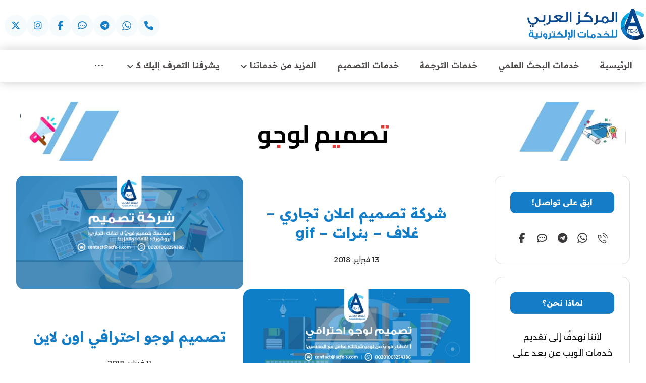

--- FILE ---
content_type: text/html; charset=UTF-8
request_url: https://acfe-s.com/tag/%D8%AA%D8%B5%D9%85%D9%8A%D9%85-%D9%84%D9%88%D8%AC%D9%88/
body_size: 26554
content:
<!DOCTYPE html>
				<html dir="rtl" lang="ar" prefix="og: https://ogp.me/ns#">
				<head>

					<meta http-equiv="Content-Type" content="text/html; charset=UTF-8"/>

					<meta name="viewport" content="width=device-width, initial-scale=1.0, minimum-scale=1.0"/>
<!-- تحسين مُحركات البحث بواسطة رانك ماث برو (Rank Math PRO)-  https://s.rankmath.com/home -->
<title>تصميم لوجو Archives | المركز العربي</title><link rel="preload" as="style" href="https://fonts.googleapis.com/css?family=Alexandria%3A300%2C400%2C700%7CCairo%20Play%3A300%2C400%2C700%7CReadex%20Pro%3A300%2C400%2C700%7CCairo%3A300%2C400%2C700&#038;display=swap" /><link rel="stylesheet" href="https://fonts.googleapis.com/css?family=Alexandria%3A300%2C400%2C700%7CCairo%20Play%3A300%2C400%2C700%7CReadex%20Pro%3A300%2C400%2C700%7CCairo%3A300%2C400%2C700&#038;display=swap" media="print" onload="this.media='all'" /><noscript><link rel="stylesheet" href="https://fonts.googleapis.com/css?family=Alexandria%3A300%2C400%2C700%7CCairo%20Play%3A300%2C400%2C700%7CReadex%20Pro%3A300%2C400%2C700%7CCairo%3A300%2C400%2C700&#038;display=swap" /></noscript>
<meta name="robots" content="follow, index, max-snippet:-1, max-video-preview:-1, max-image-preview:large"/>
<link rel="canonical" href="https://acfe-s.com/tag/%d8%aa%d8%b5%d9%85%d9%8a%d9%85-%d9%84%d9%88%d8%ac%d9%88/" />
<meta property="og:locale" content="ar_AR" />
<meta property="og:type" content="article" />
<meta property="og:title" content="تصميم لوجو Archives | المركز العربي" />
<meta property="og:url" content="https://acfe-s.com/tag/%d8%aa%d8%b5%d9%85%d9%8a%d9%85-%d9%84%d9%88%d8%ac%d9%88/" />
<meta property="og:site_name" content="المركز العربي" />
<meta property="article:publisher" content="https://www.facebook.com/ACFES.Official" />
<meta name="twitter:card" content="summary_large_image" />
<meta name="twitter:title" content="تصميم لوجو Archives | المركز العربي" />
<meta name="twitter:site" content="@ACFES_official" />
<meta name="twitter:label1" content="مقالات" />
<meta name="twitter:data1" content="7" />
<script type="application/ld+json" class="rank-math-schema-pro">{"@context":"https://schema.org","@graph":[{"@type":"ProfessionalService","@id":"https://acfe-s.com/#organization","name":"\u0627\u0644\u0645\u0631\u0643\u0632 \u0627\u0644\u0639\u0631\u0628\u064a \u0644\u0644\u062e\u062f\u0645\u0627\u062a \u0627\u0644\u0625\u0644\u0643\u062a\u0631\u0648\u0646\u064a\u0629 - ACFE-S","url":"https://acfe-s.com","sameAs":["https://www.facebook.com/ACFES.Official","https://twitter.com/ACFES_official"],"logo":{"@type":"ImageObject","@id":"https://acfe-s.com/#logo","url":"https://acfe-s.com/wp-content/uploads/2017/11/cropped-\u0627\u0644\u0645\u0648\u0642\u0639.png","contentUrl":"https://acfe-s.com/wp-content/uploads/2017/11/cropped-\u0627\u0644\u0645\u0648\u0642\u0639.png","caption":"\u0627\u0644\u0645\u0631\u0643\u0632 \u0627\u0644\u0639\u0631\u0628\u064a \u0644\u0644\u062e\u062f\u0645\u0627\u062a \u0627\u0644\u0625\u0644\u0643\u062a\u0631\u0648\u0646\u064a\u0629 - ACFE-S","inLanguage":"ar","width":"512","height":"512"},"openingHours":["Monday,Tuesday,Wednesday,Thursday,Friday,Saturday,Sunday 09:00-17:00"],"image":{"@id":"https://acfe-s.com/#logo"}},{"@type":"WebSite","@id":"https://acfe-s.com/#website","url":"https://acfe-s.com","name":"\u0627\u0644\u0645\u0631\u0643\u0632 \u0627\u0644\u0639\u0631\u0628\u064a \u0644\u0644\u062e\u062f\u0645\u0627\u062a \u0627\u0644\u0625\u0644\u0643\u062a\u0631\u0648\u0646\u064a\u0629 - ACFE-S","publisher":{"@id":"https://acfe-s.com/#organization"},"inLanguage":"ar"},{"@type":"CollectionPage","@id":"https://acfe-s.com/tag/%d8%aa%d8%b5%d9%85%d9%8a%d9%85-%d9%84%d9%88%d8%ac%d9%88/#webpage","url":"https://acfe-s.com/tag/%d8%aa%d8%b5%d9%85%d9%8a%d9%85-%d9%84%d9%88%d8%ac%d9%88/","name":"\u062a\u0635\u0645\u064a\u0645 \u0644\u0648\u062c\u0648 Archives | \u0627\u0644\u0645\u0631\u0643\u0632 \u0627\u0644\u0639\u0631\u0628\u064a","isPartOf":{"@id":"https://acfe-s.com/#website"},"inLanguage":"ar"}]}</script>
<!-- /إضافة تحسين محركات البحث لووردبريس Rank Math -->

<link rel='dns-prefetch' href='//fonts.googleapis.com' />
<link href='https://fonts.gstatic.com' crossorigin rel='preconnect' />
<link rel="alternate" type="application/rss+xml" title="المركز العربي &laquo; الخلاصة" href="https://acfe-s.com/feed/" />
<link rel="alternate" type="application/rss+xml" title="المركز العربي &laquo; خلاصة التعليقات" href="https://acfe-s.com/comments/feed/" />
<link rel="alternate" type="application/rss+xml" title="المركز العربي &laquo; تصميم لوجو خلاصة الوسوم" href="https://acfe-s.com/tag/%d8%aa%d8%b5%d9%85%d9%8a%d9%85-%d9%84%d9%88%d8%ac%d9%88/feed/" />
<style id='wp-img-auto-sizes-contain-inline-css'>
img:is([sizes=auto i],[sizes^="auto," i]){contain-intrinsic-size:3000px 1500px}
/*# sourceURL=wp-img-auto-sizes-contain-inline-css */
</style>
<link data-minify="1" rel='stylesheet' id='fluentform-elementor-widget-css' href='https://acfe-s.com/wp-content/cache/min/1/wp-content/plugins/fluentform/assets/css/fluent-forms-elementor-widget.css?ver=1769142773' media='all' />
<link rel='stylesheet' id='wp-block-library-rtl-css' href='https://acfe-s.com/wp-includes/css/dist/block-library/style-rtl.min.css?ver=6.9' media='all' />
<style id='wp-block-library-theme-inline-css'>
.wp-block-audio :where(figcaption){color:#555;font-size:13px;text-align:center}.is-dark-theme .wp-block-audio :where(figcaption){color:#ffffffa6}.wp-block-audio{margin:0 0 1em}.wp-block-code{border:1px solid #ccc;border-radius:4px;font-family:Menlo,Consolas,monaco,monospace;padding:.8em 1em}.wp-block-embed :where(figcaption){color:#555;font-size:13px;text-align:center}.is-dark-theme .wp-block-embed :where(figcaption){color:#ffffffa6}.wp-block-embed{margin:0 0 1em}.blocks-gallery-caption{color:#555;font-size:13px;text-align:center}.is-dark-theme .blocks-gallery-caption{color:#ffffffa6}:root :where(.wp-block-image figcaption){color:#555;font-size:13px;text-align:center}.is-dark-theme :root :where(.wp-block-image figcaption){color:#ffffffa6}.wp-block-image{margin:0 0 1em}.wp-block-pullquote{border-bottom:4px solid;border-top:4px solid;color:currentColor;margin-bottom:1.75em}.wp-block-pullquote :where(cite),.wp-block-pullquote :where(footer),.wp-block-pullquote__citation{color:currentColor;font-size:.8125em;font-style:normal;text-transform:uppercase}.wp-block-quote{border-left:.25em solid;margin:0 0 1.75em;padding-left:1em}.wp-block-quote cite,.wp-block-quote footer{color:currentColor;font-size:.8125em;font-style:normal;position:relative}.wp-block-quote:where(.has-text-align-right){border-left:none;border-right:.25em solid;padding-left:0;padding-right:1em}.wp-block-quote:where(.has-text-align-center){border:none;padding-left:0}.wp-block-quote.is-large,.wp-block-quote.is-style-large,.wp-block-quote:where(.is-style-plain){border:none}.wp-block-search .wp-block-search__label{font-weight:700}.wp-block-search__button{border:1px solid #ccc;padding:.375em .625em}:where(.wp-block-group.has-background){padding:1.25em 2.375em}.wp-block-separator.has-css-opacity{opacity:.4}.wp-block-separator{border:none;border-bottom:2px solid;margin-left:auto;margin-right:auto}.wp-block-separator.has-alpha-channel-opacity{opacity:1}.wp-block-separator:not(.is-style-wide):not(.is-style-dots){width:100px}.wp-block-separator.has-background:not(.is-style-dots){border-bottom:none;height:1px}.wp-block-separator.has-background:not(.is-style-wide):not(.is-style-dots){height:2px}.wp-block-table{margin:0 0 1em}.wp-block-table td,.wp-block-table th{word-break:normal}.wp-block-table :where(figcaption){color:#555;font-size:13px;text-align:center}.is-dark-theme .wp-block-table :where(figcaption){color:#ffffffa6}.wp-block-video :where(figcaption){color:#555;font-size:13px;text-align:center}.is-dark-theme .wp-block-video :where(figcaption){color:#ffffffa6}.wp-block-video{margin:0 0 1em}:root :where(.wp-block-template-part.has-background){margin-bottom:0;margin-top:0;padding:1.25em 2.375em}
/*# sourceURL=/wp-includes/css/dist/block-library/theme.min.css */
</style>
<style id='classic-theme-styles-inline-css'>
/*! This file is auto-generated */
.wp-block-button__link{color:#fff;background-color:#32373c;border-radius:9999px;box-shadow:none;text-decoration:none;padding:calc(.667em + 2px) calc(1.333em + 2px);font-size:1.125em}.wp-block-file__button{background:#32373c;color:#fff;text-decoration:none}
/*# sourceURL=/wp-includes/css/classic-themes.min.css */
</style>
<link data-minify="1" rel='stylesheet' id='codevz-blocks-css' href='https://acfe-s.com/wp-content/cache/min/1/wp-content/themes/bizpro/assets/css/blocks.css?ver=1769142794' media='all' />
<style id='global-styles-inline-css'>
:root{--wp--preset--aspect-ratio--square: 1;--wp--preset--aspect-ratio--4-3: 4/3;--wp--preset--aspect-ratio--3-4: 3/4;--wp--preset--aspect-ratio--3-2: 3/2;--wp--preset--aspect-ratio--2-3: 2/3;--wp--preset--aspect-ratio--16-9: 16/9;--wp--preset--aspect-ratio--9-16: 9/16;--wp--preset--color--black: #000000;--wp--preset--color--cyan-bluish-gray: #abb8c3;--wp--preset--color--white: #ffffff;--wp--preset--color--pale-pink: #f78da7;--wp--preset--color--vivid-red: #cf2e2e;--wp--preset--color--luminous-vivid-orange: #ff6900;--wp--preset--color--luminous-vivid-amber: #fcb900;--wp--preset--color--light-green-cyan: #7bdcb5;--wp--preset--color--vivid-green-cyan: #00d084;--wp--preset--color--pale-cyan-blue: #8ed1fc;--wp--preset--color--vivid-cyan-blue: #0693e3;--wp--preset--color--vivid-purple: #9b51e0;--wp--preset--gradient--vivid-cyan-blue-to-vivid-purple: linear-gradient(135deg,rgb(6,147,227) 0%,rgb(155,81,224) 100%);--wp--preset--gradient--light-green-cyan-to-vivid-green-cyan: linear-gradient(135deg,rgb(122,220,180) 0%,rgb(0,208,130) 100%);--wp--preset--gradient--luminous-vivid-amber-to-luminous-vivid-orange: linear-gradient(135deg,rgb(252,185,0) 0%,rgb(255,105,0) 100%);--wp--preset--gradient--luminous-vivid-orange-to-vivid-red: linear-gradient(135deg,rgb(255,105,0) 0%,rgb(207,46,46) 100%);--wp--preset--gradient--very-light-gray-to-cyan-bluish-gray: linear-gradient(135deg,rgb(238,238,238) 0%,rgb(169,184,195) 100%);--wp--preset--gradient--cool-to-warm-spectrum: linear-gradient(135deg,rgb(74,234,220) 0%,rgb(151,120,209) 20%,rgb(207,42,186) 40%,rgb(238,44,130) 60%,rgb(251,105,98) 80%,rgb(254,248,76) 100%);--wp--preset--gradient--blush-light-purple: linear-gradient(135deg,rgb(255,206,236) 0%,rgb(152,150,240) 100%);--wp--preset--gradient--blush-bordeaux: linear-gradient(135deg,rgb(254,205,165) 0%,rgb(254,45,45) 50%,rgb(107,0,62) 100%);--wp--preset--gradient--luminous-dusk: linear-gradient(135deg,rgb(255,203,112) 0%,rgb(199,81,192) 50%,rgb(65,88,208) 100%);--wp--preset--gradient--pale-ocean: linear-gradient(135deg,rgb(255,245,203) 0%,rgb(182,227,212) 50%,rgb(51,167,181) 100%);--wp--preset--gradient--electric-grass: linear-gradient(135deg,rgb(202,248,128) 0%,rgb(113,206,126) 100%);--wp--preset--gradient--midnight: linear-gradient(135deg,rgb(2,3,129) 0%,rgb(40,116,252) 100%);--wp--preset--font-size--small: 13px;--wp--preset--font-size--medium: 20px;--wp--preset--font-size--large: 36px;--wp--preset--font-size--x-large: 42px;--wp--preset--spacing--20: 0.44rem;--wp--preset--spacing--30: 0.67rem;--wp--preset--spacing--40: 1rem;--wp--preset--spacing--50: 1.5rem;--wp--preset--spacing--60: 2.25rem;--wp--preset--spacing--70: 3.38rem;--wp--preset--spacing--80: 5.06rem;--wp--preset--shadow--natural: 6px 6px 9px rgba(0, 0, 0, 0.2);--wp--preset--shadow--deep: 12px 12px 50px rgba(0, 0, 0, 0.4);--wp--preset--shadow--sharp: 6px 6px 0px rgba(0, 0, 0, 0.2);--wp--preset--shadow--outlined: 6px 6px 0px -3px rgb(255, 255, 255), 6px 6px rgb(0, 0, 0);--wp--preset--shadow--crisp: 6px 6px 0px rgb(0, 0, 0);}:where(.is-layout-flex){gap: 0.5em;}:where(.is-layout-grid){gap: 0.5em;}body .is-layout-flex{display: flex;}.is-layout-flex{flex-wrap: wrap;align-items: center;}.is-layout-flex > :is(*, div){margin: 0;}body .is-layout-grid{display: grid;}.is-layout-grid > :is(*, div){margin: 0;}:where(.wp-block-columns.is-layout-flex){gap: 2em;}:where(.wp-block-columns.is-layout-grid){gap: 2em;}:where(.wp-block-post-template.is-layout-flex){gap: 1.25em;}:where(.wp-block-post-template.is-layout-grid){gap: 1.25em;}.has-black-color{color: var(--wp--preset--color--black) !important;}.has-cyan-bluish-gray-color{color: var(--wp--preset--color--cyan-bluish-gray) !important;}.has-white-color{color: var(--wp--preset--color--white) !important;}.has-pale-pink-color{color: var(--wp--preset--color--pale-pink) !important;}.has-vivid-red-color{color: var(--wp--preset--color--vivid-red) !important;}.has-luminous-vivid-orange-color{color: var(--wp--preset--color--luminous-vivid-orange) !important;}.has-luminous-vivid-amber-color{color: var(--wp--preset--color--luminous-vivid-amber) !important;}.has-light-green-cyan-color{color: var(--wp--preset--color--light-green-cyan) !important;}.has-vivid-green-cyan-color{color: var(--wp--preset--color--vivid-green-cyan) !important;}.has-pale-cyan-blue-color{color: var(--wp--preset--color--pale-cyan-blue) !important;}.has-vivid-cyan-blue-color{color: var(--wp--preset--color--vivid-cyan-blue) !important;}.has-vivid-purple-color{color: var(--wp--preset--color--vivid-purple) !important;}.has-black-background-color{background-color: var(--wp--preset--color--black) !important;}.has-cyan-bluish-gray-background-color{background-color: var(--wp--preset--color--cyan-bluish-gray) !important;}.has-white-background-color{background-color: var(--wp--preset--color--white) !important;}.has-pale-pink-background-color{background-color: var(--wp--preset--color--pale-pink) !important;}.has-vivid-red-background-color{background-color: var(--wp--preset--color--vivid-red) !important;}.has-luminous-vivid-orange-background-color{background-color: var(--wp--preset--color--luminous-vivid-orange) !important;}.has-luminous-vivid-amber-background-color{background-color: var(--wp--preset--color--luminous-vivid-amber) !important;}.has-light-green-cyan-background-color{background-color: var(--wp--preset--color--light-green-cyan) !important;}.has-vivid-green-cyan-background-color{background-color: var(--wp--preset--color--vivid-green-cyan) !important;}.has-pale-cyan-blue-background-color{background-color: var(--wp--preset--color--pale-cyan-blue) !important;}.has-vivid-cyan-blue-background-color{background-color: var(--wp--preset--color--vivid-cyan-blue) !important;}.has-vivid-purple-background-color{background-color: var(--wp--preset--color--vivid-purple) !important;}.has-black-border-color{border-color: var(--wp--preset--color--black) !important;}.has-cyan-bluish-gray-border-color{border-color: var(--wp--preset--color--cyan-bluish-gray) !important;}.has-white-border-color{border-color: var(--wp--preset--color--white) !important;}.has-pale-pink-border-color{border-color: var(--wp--preset--color--pale-pink) !important;}.has-vivid-red-border-color{border-color: var(--wp--preset--color--vivid-red) !important;}.has-luminous-vivid-orange-border-color{border-color: var(--wp--preset--color--luminous-vivid-orange) !important;}.has-luminous-vivid-amber-border-color{border-color: var(--wp--preset--color--luminous-vivid-amber) !important;}.has-light-green-cyan-border-color{border-color: var(--wp--preset--color--light-green-cyan) !important;}.has-vivid-green-cyan-border-color{border-color: var(--wp--preset--color--vivid-green-cyan) !important;}.has-pale-cyan-blue-border-color{border-color: var(--wp--preset--color--pale-cyan-blue) !important;}.has-vivid-cyan-blue-border-color{border-color: var(--wp--preset--color--vivid-cyan-blue) !important;}.has-vivid-purple-border-color{border-color: var(--wp--preset--color--vivid-purple) !important;}.has-vivid-cyan-blue-to-vivid-purple-gradient-background{background: var(--wp--preset--gradient--vivid-cyan-blue-to-vivid-purple) !important;}.has-light-green-cyan-to-vivid-green-cyan-gradient-background{background: var(--wp--preset--gradient--light-green-cyan-to-vivid-green-cyan) !important;}.has-luminous-vivid-amber-to-luminous-vivid-orange-gradient-background{background: var(--wp--preset--gradient--luminous-vivid-amber-to-luminous-vivid-orange) !important;}.has-luminous-vivid-orange-to-vivid-red-gradient-background{background: var(--wp--preset--gradient--luminous-vivid-orange-to-vivid-red) !important;}.has-very-light-gray-to-cyan-bluish-gray-gradient-background{background: var(--wp--preset--gradient--very-light-gray-to-cyan-bluish-gray) !important;}.has-cool-to-warm-spectrum-gradient-background{background: var(--wp--preset--gradient--cool-to-warm-spectrum) !important;}.has-blush-light-purple-gradient-background{background: var(--wp--preset--gradient--blush-light-purple) !important;}.has-blush-bordeaux-gradient-background{background: var(--wp--preset--gradient--blush-bordeaux) !important;}.has-luminous-dusk-gradient-background{background: var(--wp--preset--gradient--luminous-dusk) !important;}.has-pale-ocean-gradient-background{background: var(--wp--preset--gradient--pale-ocean) !important;}.has-electric-grass-gradient-background{background: var(--wp--preset--gradient--electric-grass) !important;}.has-midnight-gradient-background{background: var(--wp--preset--gradient--midnight) !important;}.has-small-font-size{font-size: var(--wp--preset--font-size--small) !important;}.has-medium-font-size{font-size: var(--wp--preset--font-size--medium) !important;}.has-large-font-size{font-size: var(--wp--preset--font-size--large) !important;}.has-x-large-font-size{font-size: var(--wp--preset--font-size--x-large) !important;}
:where(.wp-block-post-template.is-layout-flex){gap: 1.25em;}:where(.wp-block-post-template.is-layout-grid){gap: 1.25em;}
:where(.wp-block-term-template.is-layout-flex){gap: 1.25em;}:where(.wp-block-term-template.is-layout-grid){gap: 1.25em;}
:where(.wp-block-columns.is-layout-flex){gap: 2em;}:where(.wp-block-columns.is-layout-grid){gap: 2em;}
:root :where(.wp-block-pullquote){font-size: 1.5em;line-height: 1.6;}
/*# sourceURL=global-styles-inline-css */
</style>
<link data-minify="1" rel='stylesheet' id='cz-icons-pack-css' href='https://acfe-s.com/wp-content/cache/min/1/wp-content/plugins/codevz-plus/admin/fields/codevz_fields/icons/czicons.css?ver=1769142794' media='all' />
<link rel='stylesheet' id='ez-toc-css' href='https://acfe-s.com/wp-content/plugins/easy-table-of-contents/assets/css/screen.min.css?ver=2.0.80' media='all' />
<style id='ez-toc-inline-css'>
div#ez-toc-container .ez-toc-title {font-size: 120%;}div#ez-toc-container .ez-toc-title {font-weight: 500;}div#ez-toc-container ul li , div#ez-toc-container ul li a {font-size: 95%;}div#ez-toc-container ul li , div#ez-toc-container ul li a {font-weight: 500;}div#ez-toc-container nav ul ul li {font-size: 90%;}div#ez-toc-container {background: #fff;border: 1px solid #ddd;}div#ez-toc-container p.ez-toc-title , #ez-toc-container .ez_toc_custom_title_icon , #ez-toc-container .ez_toc_custom_toc_icon {color: #999;}div#ez-toc-container ul.ez-toc-list a {color: #428bca;}div#ez-toc-container ul.ez-toc-list a:hover {color: #2a6496;}div#ez-toc-container ul.ez-toc-list a:visited {color: #428bca;}.ez-toc-counter nav ul li a::before {color: ;}.ez-toc-box-title {font-weight: bold; margin-bottom: 10px; text-align: center; text-transform: uppercase; letter-spacing: 1px; color: #666; padding-bottom: 5px;position:absolute;top:-4%;left:5%;background-color: inherit;transition: top 0.3s ease;}.ez-toc-box-title.toc-closed {top:-25%;}
.ez-toc-container-direction {direction: rtl;}.ez-toc-counter-rtl ul {direction: rtl;counter-reset: item-level1, item-level2, item-level3, item-level4, item-level5, item-level6;}.ez-toc-counter-rtl ul ul {direction: rtl;counter-reset: item-level2, item-level3, item-level4, item-level5, item-level6;}.ez-toc-counter-rtl ul ul ul {direction: rtl;counter-reset: item-level3, item-level4, item-level5, item-level6;}.ez-toc-counter-rtl ul ul ul ul {direction: rtl;counter-reset: item-level4, item-level5, item-level6;}.ez-toc-counter-rtl ul ul ul ul ul {direction: rtl;counter-reset: item-level5, item-level6;}.ez-toc-counter-rtl ul ul ul ul ul ul {direction: rtl;counter-reset: item-level6;}.ez-toc-counter-rtl ul li {counter-increment: item-level1;}.ez-toc-counter-rtl ul ul li {counter-increment: item-level2;}.ez-toc-counter-rtl ul ul ul li {counter-increment: item-level3;}.ez-toc-counter-rtl ul ul ul ul li {counter-increment: item-level4;}.ez-toc-counter-rtl ul ul ul ul ul li {counter-increment: item-level5;}.ez-toc-counter-rtl ul ul ul ul ul ul li {counter-increment: item-level6;}.ez-toc-counter-rtl nav ul li a::before {content: counter(item-level1, decimal) '. ';float: right;margin-left: 0.2rem;flex-grow: 0;flex-shrink: 0;  }.ez-toc-counter-rtl nav ul ul li a::before {content: counter(item-level2, decimal) "." counter(item-level1, decimal) '. ';float: right;margin-left: 0.2rem;flex-grow: 0;flex-shrink: 0;  }.ez-toc-counter-rtl nav ul ul ul li a::before {content: counter(item-level3, decimal) "." counter(item-level2, decimal) "." counter(item-level1, decimal) '. ';float: right;margin-left: 0.2rem;flex-grow: 0;flex-shrink: 0;  }.ez-toc-counter-rtl nav ul ul ul ul li a::before {content: counter(item-level4, decimal) "." counter(item-level3, decimal) "." counter(item-level2, decimal) "." counter(item-level1, decimal) '. ';float: right;margin-left: 0.2rem;flex-grow: 0;flex-shrink: 0;  }.ez-toc-counter-rtl nav ul ul ul ul ul li a::before {content: counter(item-level5, decimal) "." counter(item-level4, decimal) "." counter(item-level3, decimal) "." counter(item-level2, decimal) "." counter(item-level1, decimal) '. ';float: right;margin-left: 0.2rem;flex-grow: 0;flex-shrink: 0;  }.ez-toc-counter-rtl nav ul ul ul ul ul ul li a::before {content: counter(item-level6, decimal) "." counter(item-level5, decimal) "." counter(item-level4, decimal) "." counter(item-level3, decimal) "." counter(item-level2, decimal) "." counter(item-level1, decimal) '. ';float: right;margin-left: 0.2rem;flex-grow: 0;flex-shrink: 0;  }.ez-toc-widget-direction {direction: rtl;}.ez-toc-widget-container-rtl ul {direction: rtl;counter-reset: item-level1, item-level2, item-level3, item-level4, item-level5, item-level6;}.ez-toc-widget-container-rtl ul ul {direction: rtl;counter-reset: item-level2, item-level3, item-level4, item-level5, item-level6;}.ez-toc-widget-container-rtl ul ul ul {direction: rtl;counter-reset: item-level3, item-level4, item-level5, item-level6;}.ez-toc-widget-container-rtl ul ul ul ul {direction: rtl;counter-reset: item-level4, item-level5, item-level6;}.ez-toc-widget-container-rtl ul ul ul ul ul {direction: rtl;counter-reset: item-level5, item-level6;}.ez-toc-widget-container-rtl ul ul ul ul ul ul {direction: rtl;counter-reset: item-level6;}.ez-toc-widget-container-rtl ul li {counter-increment: item-level1;}.ez-toc-widget-container-rtl ul ul li {counter-increment: item-level2;}.ez-toc-widget-container-rtl ul ul ul li {counter-increment: item-level3;}.ez-toc-widget-container-rtl ul ul ul ul li {counter-increment: item-level4;}.ez-toc-widget-container-rtl ul ul ul ul ul li {counter-increment: item-level5;}.ez-toc-widget-container-rtl ul ul ul ul ul ul li {counter-increment: item-level6;}.ez-toc-widget-container-rtl nav ul li a::before {content: counter(item-level1, decimal) '. ';float: right;margin-left: 0.2rem;flex-grow: 0;flex-shrink: 0;  }.ez-toc-widget-container-rtl nav ul ul li a::before {content: counter(item-level2, decimal) "." counter(item-level1, decimal) '. ';float: right;margin-left: 0.2rem;flex-grow: 0;flex-shrink: 0;  }.ez-toc-widget-container-rtl nav ul ul ul li a::before {content: counter(item-level3, decimal) "." counter(item-level2, decimal) "." counter(item-level1, decimal) '. ';float: right;margin-left: 0.2rem;flex-grow: 0;flex-shrink: 0;  }.ez-toc-widget-container-rtl nav ul ul ul ul li a::before {content: counter(item-level4, decimal) "." counter(item-level3, decimal) "." counter(item-level2, decimal) "." counter(item-level1, decimal) '. ';float: right;margin-left: 0.2rem;flex-grow: 0;flex-shrink: 0;  }.ez-toc-widget-container-rtl nav ul ul ul ul ul li a::before {content: counter(item-level5, decimal) "." counter(item-level4, decimal) "." counter(item-level3, decimal) "." counter(item-level2, decimal) "." counter(item-level1, decimal) '. ';float: right;margin-left: 0.2rem;flex-grow: 0;flex-shrink: 0;  }.ez-toc-widget-container-rtl nav ul ul ul ul ul ul li a::before {content: counter(item-level6, decimal) "." counter(item-level5, decimal) "." counter(item-level4, decimal) "." counter(item-level3, decimal) "." counter(item-level2, decimal) "." counter(item-level1, decimal) '. ';float: right;margin-left: 0.2rem;flex-grow: 0;flex-shrink: 0;  }
/*# sourceURL=ez-toc-inline-css */
</style>
<link data-minify="1" rel='stylesheet' id='codevz-css' href='https://acfe-s.com/wp-content/cache/min/1/wp-content/themes/bizpro/assets/css/core.css?ver=1769142773' media='all' />
<link data-minify="1" rel='stylesheet' id='codevz-laptop-css' href='https://acfe-s.com/wp-content/cache/min/1/wp-content/themes/bizpro/assets/css/core-laptop.css?ver=1769142773' media='screen and (max-width: 1024px)' />
<link data-minify="1" rel='stylesheet' id='codevz-tablet-css' href='https://acfe-s.com/wp-content/cache/min/1/wp-content/themes/bizpro/assets/css/core-tablet.css?ver=1769142773' media='screen and (max-width: 768px)' />
<link data-minify="1" rel='stylesheet' id='codevz-mobile-css' href='https://acfe-s.com/wp-content/cache/min/1/wp-content/themes/bizpro/assets/css/core-mobile.css?ver=1769142773' media='screen and (max-width: 480px)' />
<link data-minify="1" rel='stylesheet' id='codevz-rtl-css' href='https://acfe-s.com/wp-content/cache/min/1/wp-content/themes/bizpro/assets/css/core.rtl.css?ver=1769142773' media='all' />




<link data-minify="1" rel='stylesheet' id='codevz-plus-share-css' href='https://acfe-s.com/wp-content/cache/min/1/wp-content/plugins/codevz-plus/assets/css/share.css?ver=1769142794' media='all' />
<link data-minify="1" rel='stylesheet' id='codevz-plus-css' href='https://acfe-s.com/wp-content/cache/min/1/wp-content/plugins/codevz-plus/assets/css/codevzplus.css?ver=1769142773' media='all' />
<link data-minify="1" rel='stylesheet' id='codevz-plus-tablet-css' href='https://acfe-s.com/wp-content/cache/min/1/wp-content/plugins/codevz-plus/assets/css/codevzplus-tablet.css?ver=1769142794' media='screen and (max-width: 768px)' />
<link data-minify="1" rel='stylesheet' id='codevz-plus-mobile-css' href='https://acfe-s.com/wp-content/cache/min/1/wp-content/plugins/codevz-plus/assets/css/codevzplus-mobile.css?ver=1769142794' media='screen and (max-width: 480px)' />
<link data-minify="1" rel='stylesheet' id='xtra-elementor-front-css' href='https://acfe-s.com/wp-content/cache/min/1/wp-content/plugins/codevz-plus/assets/css/elementor.css?ver=1769142773' media='all' />
<link rel='stylesheet' id='font-awesome-shims-css' href='https://acfe-s.com/wp-content/plugins/codevz-plus/admin/assets/css/font-awesome/css/v4-shims.min.css?ver=6.4.2' media='all' />
<link data-minify="1" rel='stylesheet' id='font-awesome-css' href='https://acfe-s.com/wp-content/cache/min/1/wp-content/plugins/codevz-plus/admin/assets/css/font-awesome/css/all.min.css?ver=1769142794' media='all' />
<script src="https://acfe-s.com/wp-includes/js/jquery/jquery.min.js?ver=3.7.1" id="jquery-core-js" defer></script>
<script src="https://acfe-s.com/wp-includes/js/jquery/jquery-migrate.min.js?ver=3.4.1" id="jquery-migrate-js" defer></script>
<script id="jquery-js-after">window.addEventListener('DOMContentLoaded', function() {
			const waitCodevzPlus = ( callback ) => { const i = setInterval(() => { if ( window.Codevz_Plus ) { callback(); clearInterval( i ); } }, 100 ); };

			(function CodevzTpl(){
				"use strict";

				// Render delay templates.
				// Safe function for render templates.
				function safe(fn){try{fn();}catch(e){}}

				function debounce(fn,d){
					var t;
					function r(){clearTimeout(t);t=setTimeout(fn,d);}
					return r;
				}

				// Custom scripts.
				function execScripts(r){
					var m=execScripts.m;
					r.querySelectorAll("script").forEach(function(s){
						if(s.src){
							if(m[s.src]){return;}
							m[s.src]=1;
							var j=document.createElement("script");
							j.src=s.src;j.defer=1;
							document.head.appendChild(j);
							return;
						}
						var i=document.createElement("script");
						i.text=s.textContent||"";
						s.replaceWith(i);
					});
				}
				execScripts.m={};

				// Codevz reinit.
				function runCodevz(){
					if(!window.Codevz_Plus){return;}
					var a="css responsiveClamp lightGallery parallax accordion r360degree animated_text google_map before_after counter countdown grid login subscribe slick popup tabs image_zoom progress_bar separator working_hours".split(" ");
					for(var i=0;i<a.length;i++){
						var f=Codevz_Plus[a[i]];
						if(typeof f==="function"){f();}
					}
				}
				var runCodevzD=debounce(runCodevz,100);
				var etimeout;

				function hydrate(ph){
				    safe(function(){
				        var t = ph.nextElementSibling;
				        if(!t || t.tagName !== "TEMPLATE"){ return; }

				        var p = ph.parentNode;
				        ph.replaceWith(t.content.cloneNode(true));
				        t.remove();

				        // Run scripts in template
				        execScripts(p);
				        runCodevzD();

				        // Re-bind Codevz templates inside
				        p.querySelectorAll(".codevz-tpl").forEach(bind);

						// WPBakery reInit
						if (typeof window !== 'undefined') {
						    // Trigger vc_js event on document
						    var vcEvent = new Event('vc_js', { bubbles: true });
						    document.dispatchEvent(vcEvent);

						    // Waypoints re-initialization
						    if (typeof window.vc_waypoints === 'function') {
						        window.vc_waypoints();
						    }

						    // Handle hidden elements
						    setTimeout(function() {
						        var elements = document.querySelectorAll('.wpb_animate_when_almost_visible:not(.wpb_start_animation)');
						        var scrollTop = window.pageYOffset || document.documentElement.scrollTop;
						        var windowHeight = window.innerHeight;

						        elements.forEach(function(el) {
						            var elementTop = el.getBoundingClientRect().top + scrollTop;

						            if ((scrollTop + windowHeight) > elementTop) {
						                el.classList.add('wpb_start_animation');
						            }
						        });
						    }, 200);
						}

						// Elementor reInit only inside p
						if (typeof elementorFrontend !== 'undefined') {
						    clearTimeout(etimeout);
						    etimeout = setTimeout(function() {
						        var animatedEls = p.querySelectorAll('.animated');
						        animatedEls.forEach(function(el) {
						            el.style.opacity 	= '1';
						            el.style.animation 	= 'none';
						        });
						    }, 4000);

							// Only recalc layout for stretch/full-width sections
							if (typeof elementorFrontend !== 'undefined' && p.querySelector('footer .elementor-section-stretched, footer .e-con-full')) {
							    if (elementorFrontend.hooks && elementorFrontend.hooks.doAction) {
							        var sections = p.querySelectorAll('footer .elementor-section, footer .elementor-container');
							        sections.forEach(function(el) {
							            elementorFrontend.hooks.doAction('frontend/element_ready/section', jQuery(el));
							            elementorFrontend.hooks.doAction('frontend/element_ready/container', jQuery(el));
							        });
							    }

							    var event = new Event('elementor/frontend/init', { bubbles: true });
							    document.dispatchEvent(event);
							}
						}

				        // Contact Form 7 support
				        if(window.wpcf7){
				            p.querySelectorAll("form.wpcf7-form").forEach(wpcf7.init);
				        }

				        // Facebook SDK
				        if(window.FB && FB.XFBML){ FB.XFBML.parse(p); }
				    });
				}

				function onView(e){
					for(var i=0;i<e.length;i++){
						if(e[i].isIntersecting){
							io.unobserve(e[i].target);
							hydrate(e[i].target);
						}
					}
				}

				var io=new IntersectionObserver(onView,{rootMargin:"1000px"});

				function trigger(ph){
					if(ph.dataset.triggered){return;}
					ph.dataset.triggered=1;
					hydrate(ph);
				}

				function bind(ph){
					if(ph.dataset.bound){return;}
					ph.dataset.bound=1;
					var s=ph.dataset.selector;
					if(!s){io.observe(ph);return;}
					function fire(e){
						if(s==="parent"||e.target.closest(s)){trigger(ph);}
					}
					document.body.addEventListener("click",fire,true);
					document.body.addEventListener("mouseover",fire,true);
				}

				function scan(){
					document.querySelectorAll(".codevz-tpl").forEach(bind);
				}
				var scanD=debounce(scan,30);

				function watch(){
					if(!document.body){setTimeout(watch,10);return;}
					new MutationObserver(function(m){
						for(var i=0;i<m.length;i++){
							if(m[i].addedNodes.length){scanD();return;}
						}
					}).observe(document.body,{childList:true,subtree:true});
				}

				scanD();
				watch();

			})();

		
//# sourceURL=jquery-js-after
});</script>
<link rel="https://api.w.org/" href="https://acfe-s.com/wp-json/" /><link rel="alternate" title="JSON" type="application/json" href="https://acfe-s.com/wp-json/wp/v2/tags/118" /><link rel="EditURI" type="application/rsd+xml" title="RSD" href="https://acfe-s.com/xmlrpc.php?rsd" />
<meta name="generator" content="WordPress 6.9" />
<meta name="format-detection" content="telephone=no"><meta name="theme-color" content="#137dc7"><style class="codevz-general-custom-css">/* Do Not Remove This CSS */
.sf-menu &gt; li.current-menu-item{
position:relative;
}
.sf-menu &gt; li.current-menu-item:before {
  content: "]";
  left: 7px;
  position: absolute;
  top: 9px;
  font-size: 13px;
}

.sf-menu &gt; li.current-menu-item:after {
  content: "[";
  position: absolute;
  top: 21px;
  right: -3px;
  left: auto;
  font-size: 13px;
display: block !important;
visibility: visible !important;
}

.woocommerce ul.products li.product, .woocommerce-page ul.products li.product{overflow:hidden;border-radius:15px}</style><meta name="google-site-verification" content="oVUDNquL_C_CWngYcVsYFq5dBLv7l4NrCESc5BC_WD0" />
<!-- Google Tag Manager -->
<script>(function(w,d,s,l,i){w[l]=w[l]||[];w[l].push({'gtm.start':
new Date().getTime(),event:'gtm.js'});var f=d.getElementsByTagName(s)[0],
j=d.createElement(s),dl=l!='dataLayer'?'&l='+l:'';j.async=true;j.src=
'https://www.googletagmanager.com/gtm.js?id='+i+dl;f.parentNode.insertBefore(j,f);
})(window,document,'script','dataLayer','GTM-MNV5XT97');</script>
<!-- End Google Tag Manager --><meta name="ti-site-data" content="eyJyIjoiMTowITc6MCEzMDowIiwibyI6Imh0dHBzOlwvXC9hY2ZlLXMuY29tXC93cC1hZG1pblwvYWRtaW4tYWpheC5waHA/[base64]" /><meta name="generator" content="Elementor 3.34.2; features: additional_custom_breakpoints; settings: css_print_method-external, google_font-enabled, font_display-swap">
			<style>
				.e-con.e-parent:nth-of-type(n+4):not(.e-lazyloaded):not(.e-no-lazyload),
				.e-con.e-parent:nth-of-type(n+4):not(.e-lazyloaded):not(.e-no-lazyload) * {
					background-image: none !important;
				}
				@media screen and (max-height: 1024px) {
					.e-con.e-parent:nth-of-type(n+3):not(.e-lazyloaded):not(.e-no-lazyload),
					.e-con.e-parent:nth-of-type(n+3):not(.e-lazyloaded):not(.e-no-lazyload) * {
						background-image: none !important;
					}
				}
				@media screen and (max-height: 640px) {
					.e-con.e-parent:nth-of-type(n+2):not(.e-lazyloaded):not(.e-no-lazyload),
					.e-con.e-parent:nth-of-type(n+2):not(.e-lazyloaded):not(.e-no-lazyload) * {
						background-image: none !important;
					}
				}
			</style>
			<!-- Google Tag Manager (noscript) -->
<noscript><iframe src="https://www.googletagmanager.com/ns.html?id=GTM-TRCRW28Q"
height="0" width="0" style="display:none;visibility:hidden"></iframe></noscript>
<!-- End Google Tag Manager (noscript) --><!-- Google Tag Manager -->
<script>(function(w,d,s,l,i){w[l]=w[l]||[];w[l].push({'gtm.start':
new Date().getTime(),event:'gtm.js'});var f=d.getElementsByTagName(s)[0],
j=d.createElement(s),dl=l!='dataLayer'?'&l='+l:'';j.async=true;j.src=
'https://www.googletagmanager.com/gtm.js?id='+i+dl;f.parentNode.insertBefore(j,f);
})(window,document,'script','dataLayer','GTM-TRCRW28Q');</script>
<!-- End Google Tag Manager --><script id="google_gtagjs" src="https://acfe-s.com/?local_ga_js=e54292f85e6f8fc786a7578f6b043115" async></script>
<script id="google_gtagjs-inline">
window.dataLayer = window.dataLayer || [];function gtag(){dataLayer.push(arguments);}gtag('js', new Date());gtag('config', 'G-EPG7G6JBVE', {} );
</script>
<link rel="icon" href="https://acfe-s.com/wp-content/uploads/2017/11/cropped-الموقع-32x32.png" sizes="32x32" />
<link rel="icon" href="https://acfe-s.com/wp-content/uploads/2017/11/cropped-الموقع-192x192.png" sizes="192x192" />
<link rel="apple-touch-icon" href="https://acfe-s.com/wp-content/uploads/2017/11/cropped-الموقع-180x180.png" />
<meta name="msapplication-TileImage" content="https://acfe-s.com/wp-content/uploads/2017/11/cropped-الموقع-270x270.png" />
<style id="codevz-inline-css" data-noptimize>.admin-bar .cz_fixed_top_border{top:32px}.admin-bar i.offcanvas-close {top: 32px}.admin-bar .offcanvas_area, .admin-bar .hidden_top_bar{margin-top: 32px}.admin-bar .header_5,.admin-bar .onSticky{top: 32px}@media screen and (max-width:768px) {.admin-bar .header_5,.admin-bar .onSticky,.admin-bar .cz_fixed_top_border,.admin-bar i.offcanvas-close {top: 46px}.admin-bar .onSticky {top: 0}.admin-bar .offcanvas_area,.admin-bar .offcanvas_area,.admin-bar .hidden_top_bar{margin-top:46px;height:calc(100% - 46px);}}

/* Theme color */a:hover, .sf-menu > .cz.current_menu > a, .sf-menu > .cz .cz.current_menu > a,.sf-menu > .current-menu-parent > a,.comment-text .star-rating span {color: #137dc7} 
form button, .button, #edd-purchase-button, .edd-submit, .edd-submit.button.blue, .edd-submit.button.blue:hover, .edd-submit.button.blue:focus, [type=submit].edd-submit, .sf-menu > .cz > a:before,.sf-menu > .cz > a:before,
.post-password-form input[type="submit"], .wpcf7-submit, .submit_user, 
#commentform #submit, .commentlist li.bypostauthor > .comment-body:after,.commentlist li.comment-author-admin > .comment-body:after, 
 .pagination .current, .pagination > b, .pagination a:hover, .page-numbers .current, .page-numbers a:hover, .pagination .next:hover, 
.pagination .prev:hover, input[type=submit], .sticky:before, .commentlist li.comment-author-admin .fn,
input[type=submit],input[type=button],.cz_header_button,.cz_default_portfolio a,
.cz_readmore, .more-link, a.cz_btn, .cz_highlight_1:after, div.cz_btn  {background-color: #137dc7}
.cs_load_more_doing, div.wpcf7 .wpcf7-form .ajax-loader {border-right-color: #137dc7}
input:focus,textarea:focus,select:focus {border-color: #137dc7 !important}
::selection {background-color: #137dc7;color: #fff}
::-moz-selection {background-color: #137dc7;color: #fff}

/* Dynamic  */form button,.comment-form button,a.cz_btn,div.cz_btn,a.cz_btn_half_to_fill:before,a.cz_btn_half_to_fill_v:before,a.cz_btn_half_to_fill:after,a.cz_btn_half_to_fill_v:after,a.cz_btn_unroll_v:before, a.cz_btn_unroll_h:before,a.cz_btn_fill_up:before,a.cz_btn_fill_down:before,a.cz_btn_fill_left:before,a.cz_btn_fill_right:before,.wpcf7-submit,input[type=submit],input[type=button],.button,.cz_header_button,.woocommerce a.button,.woocommerce input.button,.woocommerce #respond input#submit.alt,.woocommerce a.button.alt,.woocommerce button.button.alt,.woocommerce input.button.alt,.woocommerce #respond input#submit, .woocommerce a.button, .woocommerce button.button, .woocommerce input.button, #edd-purchase-button, .edd-submit, [type=submit].edd-submit, .edd-submit.button.blue,.woocommerce #payment #place_order, .woocommerce-page #payment #place_order,.woocommerce button.button:disabled, .woocommerce button.button:disabled[disabled], .woocommerce a.button.wc-forward,.wp-block-search .wp-block-search__button,.woocommerce-message a.restore-item.button{font-size:15px;line-height:unset;background-color:#137dc7;padding:10px 30px;border-style:solid;border-radius:99px}form button:hover,.comment-form button:hover,a.cz_btn:hover,div.cz_btn:hover,a.cz_btn_half_to_fill:hover:before, a.cz_btn_half_to_fill_v:hover:before,a.cz_btn_half_to_fill:hover:after, a.cz_btn_half_to_fill_v:hover:after,a.cz_btn_unroll_v:after, a.cz_btn_unroll_h:after,a.cz_btn_fill_up:after,a.cz_btn_fill_down:after,a.cz_btn_fill_left:after,a.cz_btn_fill_right:after,.wpcf7-submit:hover,input[type=submit]:hover,input[type=button]:hover,.button:hover,.cz_header_button:hover,.woocommerce a.button:hover,.woocommerce input.button:hover,.woocommerce #respond input#submit.alt:hover,.woocommerce a.button.alt:hover,.woocommerce button.button.alt:hover,.woocommerce input.button.alt:hover,.woocommerce #respond input#submit:hover, .woocommerce a.button:hover, .woocommerce button.button:hover, .woocommerce input.button:hover, #edd-purchase-button:hover, .edd-submit:hover, [type=submit].edd-submit:hover, .edd-submit.button.blue:hover, .edd-submit.button.blue:focus,.woocommerce #payment #place_order:hover, .woocommerce-page #payment #place_order:hover,.woocommerce div.product form.cart .button:hover,.woocommerce button.button:disabled:hover, .woocommerce button.button:disabled[disabled]:hover, .woocommerce a.button.wc-forward:hover,.wp-block-search .wp-block-search__button:hover,.woocommerce-message a.restore-item.button:hover{background-color:#137dc7;transform:scale(1.1)}.widget{color:#0c0c0c;margin-bottom:25px;border-style:solid;border-width:1px;border-color:#dddddd;border-radius:15px}.widget a{color:rgba(13,11,11,0.81)}.widget > .codevz-widget-title, .sidebar_inner .widget_block > div > div > h2{font-size:16px;color:#ffffff;text-align:center;background-color:#137dc7;padding:10px 40px;margin-bottom:30px;border-radius:10px}.elms_row .cz_social a, .fixed_side .cz_social a, #xtra-social-popup [class*="xtra-social-type-"] a{font-size:18px;color:#137dc7;background-color:rgba(19,125,199,0.04);padding:4px;margin:0px;border-style:solid;border-radius:95px}.elms_row .cz_social a:hover, .fixed_side .cz_social a:hover, #xtra-social-popup [class*="xtra-social-type-"] a:hover{color:#ffffff;background-color:#137dc7}.header_1{display:none}.header_1 .row{background-color:#137dc7}#menu_header_1 > .cz > a{font-size:16px;padding: 6px  6px}#menu_header_1 > .cz > a:hover,#menu_header_1 > .cz:hover > a,#menu_header_1 > .cz.current_menu > a,#menu_header_1 > .current-menu-parent > a{color:#ffffff}#menu_header_1 > .cz > a:before{border-style:solid;border-width:0px;border-radius:4px}.header_2{background-color:transparent;background-image:linear-gradient(180deg,rgba(255,255,255,0.7),rgba(255,255,255,0.4))}#menu_header_2 > .cz > a{padding:6px}#menu_header_2 > .cz > a:hover,#menu_header_2 > .cz:hover > a,#menu_header_2 > .cz.current_menu > a,#menu_header_2 > .current-menu-parent > a{color:#ffffff}#menu_header_2 .cz .sub-menu:not(.cz_megamenu_inner_ul),#menu_header_2 .cz_megamenu_inner_ul .cz_megamenu_inner_ul{background-color:#137dc7;margin:1px 12px;border-style:solid;border-radius:4px}#menu_header_2 .cz .cz a{color:#ffffff}#menu_header_2 .cz .cz a:hover,#menu_header_2 .cz .cz:hover > a,#menu_header_2 .cz .cz.current_menu > a,#menu_header_2 .cz .current_menu > .current_menu{color:#e2e2e2}.header_3{background-color:#ffffff;padding-top:30px;padding-bottom:30px;box-shadow:0px 0px 20px 0px rgba(0,0,0,0.2)}.header_3 .row{background-color:transparent;margin-top:-32px;margin-bottom:-30px;border-radius:5px}#menu_header_3 > .cz > a{font-size:16px;color:rgba(37,34,32,0.8);padding:6px 17px 7px;margin:0px 0px 0px 7px}.rtl #menu_header_3 > .cz > a{margin-right:0;margin-left:7px}#menu_header_3 > .cz > a:hover,#menu_header_3 > .cz:hover > a,#menu_header_3 > .cz.current_menu > a,#menu_header_3 > .current-menu-parent > a{color:#137dc7}#menu_header_3 > .cz > a:before{background-color:#137dc7;width:100%;height:38px;padding-right:2px;padding-left:2px;border-style:solid;border-width:0px;border-radius:55px;bottom:2px;left:-2px}#menu_header_3 .cz .sub-menu:not(.cz_megamenu_inner_ul),#menu_header_3 .cz_megamenu_inner_ul .cz_megamenu_inner_ul{background-color:#ffffff;margin:1px 20px 0px;border-style:solid;border-radius:5px;box-shadow:0px 10px 60px rgba(0,0,0,0.15)}#menu_header_3 .cz .cz a{font-size:16px;color:rgba(0,0,0,0.7);font-weight:500}#menu_header_3 .cz .cz a:hover,#menu_header_3 .cz .cz:hover > a,#menu_header_3 .cz .cz.current_menu > a,#menu_header_3 .cz .current_menu > .current_menu{color:#137dc7;padding-right:30px;padding-left:30px}.onSticky{background-color:#ffffff !important;margin-bottom:30px !important}.header_4{box-shadow:0px 10px 20px 0px rgba(0,0,0,0.1)}#menu_header_4{background-position:center center;background-size:cover;background-color:#137dc7;padding:0px 30px}#menu_header_4 > .cz > a{color:#ffffff;background-color:rgba(0,0,0,0.07);border-style:none;border-radius:5px}#menu_header_4 > .cz > a:hover,#menu_header_4 > .cz:hover > a,#menu_header_4 > .cz.current_menu > a,#menu_header_4 > .current-menu-parent > a{color:#ffffff;background-color:#000000}#menu_header_4 .cz .sub-menu:not(.cz_megamenu_inner_ul),#menu_header_4 .cz_megamenu_inner_ul .cz_megamenu_inner_ul{border-style:none}#menu_header_4 .cz .cz a{color:rgba(255,255,255,0.65);margin-bottom:6px;border-style:none;border-radius:5px}#menu_header_4 .cz .cz a:hover,#menu_header_4 .cz .cz:hover > a,#menu_header_4 .cz .cz.current_menu > a,#menu_header_4 .cz .current_menu > .current_menu{color:#ffffff;background-color:#252220}.page_title,.header_onthe_cover .page_title{text-align:center;background-repeat:no-repeat;background-position:center center;background-size:cover;background-image:url(https://acfe-s.com/wp-content/uploads/2024/02/web-banner-final-1-scaled.jpg);padding-bottom:20px;margin-top:40px;margin-right:40px;margin-left:40px;border-style:none;border-radius:10px}.page_title .codevz-section-title{font-size:24px;color:#137dc7;text-align:center}.breadcrumbs a,.breadcrumbs i{font-size:42px;color:rgba(19,125,199,0.9);padding-bottom:0px;margin-bottom:-50px}.breadcrumbs{margin-top:0px;margin-right:20px;margin-left:10px}[class*="cz_tooltip_"] [data-title]:after{font-family:'Alexandria'}body, body.rtl, .rtl form, .xtra-fixed-mobile-nav-e > div{font-family:'Alexandria'}body h1{font-family:'Cairo Play'}body h2{font-family:'Cairo Play'}body h3{font-family:'Readex Pro'}body h4{font-family:'Readex Pro'}body h5{font-family:'Readex Pro'}body h6{font-family:'Readex Pro'}a{font-weight:600}.cz_middle_footer{background-color:transparent;background-image:linear-gradient(180deg,#f5f5f5,#ffffff);padding-top:100px;padding-bottom:50px}.footer_widget{color:rgba(0,0,0,0.5);padding:0px 10px 10px}.cz_middle_footer a{color:rgba(0,0,0,0.7);line-height: 2}.cz_middle_footer a:hover{color:#137dc7}.footer_2{background-color:#137dc7}.footer_2 .row{border-style:solid;border-top-width:1px;border-color:rgba(255,255,255,0.1)}i.backtotop{font-size:18px;border-style:none;border-radius:55px;box-shadow:1px 8px 32px 0px rgba(0,0,0,0.08)}i.fixed_contact{font-size:18px;border-style:none;border-radius:5px;box-shadow:1px 8px 32px rgba(0,0,0,0.08)}.footer_widget > .codevz-widget-title, footer .widget_block > div > div > h2{font-size:18px;color:#137dc7;border-style:solid;border-bottom-width:3px;border-color:rgba(19,125,199,0.2);display:inline-block}.woocommerce ul.products li.product .cz_image_in{border-radius:15px 15px 0 0}i.backtotop:hover{color:#ffffff;background-color:#137dc7}i.fixed_contact:hover,i.fixed_contact_active{color:#ffffff;background-color:#137dc7}.woocommerce ul.products li.product .woocommerce-loop-category__title, .woocommerce ul.products li.product .woocommerce-loop-product__title, .woocommerce ul.products li.product h3,.woocommerce.woo-template-2 ul.products li.product .woocommerce-loop-category__title, .woocommerce.woo-template-2 ul.products li.product .woocommerce-loop-product__title, .woocommerce.woo-template-2 ul.products li.product h3{font-size:18px;color:rgba(0,0,0,0.75);margin-bottom:10px}.woocommerce ul.products li.product .star-rating{display:none}.woocommerce ul.products li.product .button.add_to_cart_button, .woocommerce ul.products li.product .button[class*="product_type_"]{color:rgba(0,0,0,0.2);background-color:rgba(255,255,255,0.3);padding-top:20px;padding-bottom:20px;margin-top:-1px;border-style:solid;border-width:1px;border-color:#dddddd;border-radius:0 0 15px 15px;display:block;float:none}.woocommerce span.onsale, .woocommerce ul.products li.product .onsale,.woocommerce.single span.onsale, .woocommerce.single ul.products li.product .onsale{font-size:12px;color:#ffffff;background-color:#137dc7;height:45px;padding:7px 15px 3px;border-radius:100%;top:-8px;right:-19px;transform:rotate(45deg)}.woocommerce ul.products li.product .price{font-size:15px;color:rgba(0,0,0,0.6);font-weight:400;background-color:#ededed;border-radius:10px;top:10px;right:auto;left:10px}.woocommerce div.product .summary > p.price, .woocommerce div.product .summary > span.price{font-size:26px;color:#000000}.page_content img, a.cz_post_image img, footer img, .cz_image_in, .wp-block-gallery figcaption, .cz_grid .cz_grid_link{border-radius:5px}.tagcloud a, .widget .tagcloud a, .cz_post_cat a, .cz_post_views a{background-color:rgba(0,0,0,0.06);border-style:none;border-radius:5px}.tagcloud a:hover, .widget .tagcloud a:hover, .cz_post_cat a:hover, .cz_post_views a:hover{color:#ffffff;background-color:#137dc7}.pagination a, .pagination > b, .pagination span, .page-numbers a, .page-numbers span, .woocommerce nav.woocommerce-pagination ul li a, .woocommerce nav.woocommerce-pagination ul li span{color:#137dc7;background-color:transparent;border-style:solid;border-width:1px;border-color:#dddddd;border-radius:99px}.page_title .row{background-repeat:no-repeat;background-position:center center;background-size:inherit;width:1200px}.cz-cpt-post .cz_readmore, .cz-cpt-post .more-link{color:rgba(0,0,0,0.6);background-color:transparent;padding-left:25px;margin-top:30px;border-style:solid;border-width:1px;border-color:#dddddd;border-radius:99px}.cz-cpt-post .cz_readmore:hover, .cz-cpt-post .more-link:hover{color:#ffffff;background-color:#137dc7;border-style:solid;border-color:#137dc7}.cz-cpt-post .cz_readmore i, .cz-cpt-post .more-link i{font-size:20px;color:#137dc7;margin-top:-1px}.woocommerce div.product div.images .flex-viewport{margin-bottom:3px;border-style:solid;border-width:1px;border-color:rgba(0,0,0,0.15);border-radius:15px}#menu_header_3 .sub-menu .sub-menu:not(.cz_megamenu_inner_ul){margin-top:-12px;margin-right:12px;margin-left:12px}.woocommerce ul.products li.product .woocommerce-loop-product__link{border-style:solid;border-width:1px;border-color:rgba(0,0,0,0.15);border-radius:15px 15px 0 0}.woocommerce ul.products li.product:hover .woocommerce-loop-product__link{box-shadow:0px 10px 50px rgba(46,46,46,0.2)}.next_prev .previous i,.next_prev .next i{color:#137dc7;background-color:#ffffff;border-radius:12px}.next_prev .previous:hover i,.next_prev .next:hover i{color:#137dc7;background-color:#000000}.next_prev{background-color:#137dc7;padding:30px;border-radius:15px}.next_prev h4{color:#ffffff}.cz-cpt-post .cz_default_loop .cz_post_title h3{font-size:28px;color:#137dc7;padding-top:10px;margin-bottom:20px}.cz-cpt-post .cz_default_loop .cz_post_meta{display:none}.cz-cpt-post .cz_default_loop .cz_post_excerpt{color:rgba(0,0,0,0.7)}[class*="cz_tooltip_"] [data-title]:after{color:#f7f6f6;font-family:'Cairo';font-weight:300;line-height:-3;background-color:#137dc7;padding-right:5px;padding-left:5px;border-radius:2px}.cz-cpt-portfolio article .cz_post_icon{font-size:18px;color:#137dc7;padding:15px;top:auto;right:auto;bottom:10px;left:60px}.cz-cpt-portfolio .cz_default_loop .cz_post_image, .cz-cpt-portfolio .cz_post_svg{border-radius:15px}.widget a:hover{color:#137dc7}.sf-menu, .sf-menu > .cz > a{font-family:'Readex Pro'}h1,h2,h3,h4,h5,h6{font-family:'Readex Pro';font-weight:600}#menu_header_3 > .cz{color:#137dc7;font-weight:700}#menu_header_4 > .cz > a .cz_indicator{border-style:none}#menu_header_4 .cz .cz a .cz_indicator{border-style:none}.page_footer{border-style:solid;border-top-width:1px;border-color:#dddddd}.cz-cpt-post .cz_default_loop > div{margin-top:58px;border-style:solid;border-radius:0px}.cz-cpt-post article .cz_post_icon{color:#137dc7;background-color:#ffffff;border-radius:55px;box-shadow:0px 0px 10px 0px rgba(0,0,0,0.1)}.cz-cpt-post .cz_post_image, .cz-cpt-post .cz_post_svg{border-color:#ffffff;border-radius:15px}.cz-cpt-post .cz_default_loop .cz_post_title h3:hover{color:#137dc7}.cz-cpt-post .cz_readmore:hover i, .cz-cpt-post .more-link:hover i{color:#ffffff}.pagination .current, .pagination > b, .pagination a:hover, .page-numbers .current, .page-numbers a:hover, .pagination .next:hover, .pagination .prev:hover, .woocommerce nav.woocommerce-pagination ul li a:focus, .woocommerce nav.woocommerce-pagination ul li a:hover, .woocommerce nav.woocommerce-pagination ul li span.current{background-color:#137dc7;border-style:solid;border-color:#137dc7}.single_con .cz_single_fi img{padding:0px;margin-right:0px;margin-bottom:0px;margin-left:0px;border-radius:15px}.single_con .tagcloud a:first-child, .single_con .cz_post_cat a:first-child, .cz_post_views a:first-child{color:#ffffff;background-color:#137dc7;padding-right:13px;padding-left:13px}.next_prev li:hover h4{color:#000000}.xtra-comments,.content.cz_related_posts,.cz_author_box,.related.products,.upsells.products,.up-sells.products,.woocommerce-page .cart-collaterals .cart_totals,.woocommerce-page #customer_details,.woocommerce-page .codevz-checkout-details,.woocommerce-page .woocommerce-order-details,.woocommerce-page .woocommerce-customer-details,.woocommerce-page .cart-collaterals .cross-sells,.woocommerce-account .cz_post_content > .woocommerce{padding:30px 30px 10px;border-style:solid;border-width:1px;border-color:#dddddd;border-radius:15px}#comments > h3,.content.cz_related_posts > h4,.content.cz_author_box > h4,.related.products > h2,.upsells.products > h2,.up-sells.products > h2,.up-sells.products > h2,.woocommerce-page .cart-collaterals .cart_totals > h2,.woocommerce-page #customer_details > div:first-child > div:first-child > h3:first-child,.woocommerce-page .codevz-checkout-details > h3,.woocommerce-page .woocommerce-order-details > h2,.woocommerce-page .woocommerce-customer-details > h2,.woocommerce-page .cart-collaterals .cross-sells > h2{font-size:18px;color:#ffffff;background-color:#137dc7;padding:10px 25px;margin-bottom:30px;border-style:none;border-color:#137dc7;border-radius:7px;margin-left:0;margin-right:-45px}.cz_related_posts .cz_related_post .cz_post_image{border-radius:10px}.cz_related_posts .cz_related_post h3{color:rgba(0,0,0,0.7)}.cz_related_posts .cz_related_post_date{color:#137dc7;opacity:1}.cz_related_posts .cz_related_post_date a{color:rgba(0,0,0,0.4)}.xtra-comments .commentlist li article{background-color:rgba(255,255,255,0.15);border-radius:10px}.cz-cpt-portfolio .cz_default_loop .cz_post_meta{display:none}.cz-cpt-portfolio .cz_readmore i, .cz-cpt-portfolio .more-link{color:#137dc7}.woocommerce ul.products li.product .button.add_to_cart_button:hover, .woocommerce ul.products li.product .button[class*="product_type_"]:hover{color:#ffffff;background-color:#137dc7;opacity:1;transform:scale(1)}.woocommerce .woocommerce-result-count{color:#137dc7;margin-top:15px}.products .product .xtra-product-icons{font-size:15px;background-color:#137dc7;margin-top:45%;border-radius:55px}.products .product .xtra-add-to-wishlist:hover{background-color:#000000;border-radius: 0 55px 55px 0}.rtl .products .product .xtra-add-to-wishlist:hover{border-radius:0 5px 5px 0}.products .product .xtra-product-quick-view:hover{background-color:#000000;border-radius:55px 0 0 55px}.rtl .products .product .xtra-product-quick-view:hover{border-radius:5px 0 0 5px}.woocommerce div.product form.cart .button{font-size:14px;color:#ffffff;background-color:#137dc7;padding-top:13px;padding-bottom:13px}.woocommerce div.product form.cart .button:hover{color:#000000;background-color:#137dc7}.woocommerce .cart .xtra-product-icons-wishlist{font-size:32px;color:#ffffff;border-radius:55px}.woocommerce .cart .xtra-product-icons-wishlist:hover{color:#ffffff;background-color:#000000}.products .product .xtra-add-to-wishlist{padding-left:15px}.products .product .xtra-product-quick-view{padding-right:15px}.cz_related_posts .cz_related_post:hover h3{color:#137dc7}.cz_related_posts .cz_related_post_date a:hover{color:#137dc7}div.xtra-share{background-color:transparent;padding-top:15px;padding-bottom:15px;border-radius:15px}div.xtra-share a{font-size:16px;color:#137dc7;background-color:#ffffff;padding:5px;margin-right:7px;margin-left:7px;border-style:solid;border-width:1px;border-color:#dddddd;border-radius:55px;opacity:1}div.xtra-share a:hover{color:#ffffff;background-color:#137dc7;border-style:solid;border-width:1px;border-color:#137dc7}#xtra_quick_view .cz_popup_in, #xtra_wish_compare .cz_popup_in{border-radius:5px}.woocommerce div.product .woocommerce-tabs ul.tabs li.active{color:#137dc7;font-weight:700;background-color:#ffffff;border-style:solid;border-color:#dddddd}.woocommerce div.product .woocommerce-tabs ul.tabs li{font-size:15px;color:rgba(0,0,0,0.5);font-weight:400;background-color:rgba(221,221,221,0.29);margin-right:5px;border-style:solid;border-color:#dddddd;border-radius:15px 15px 0 0}.rtl.woocommerce div.product .woocommerce-tabs ul.tabs li{margin-right:0;margin-left:5px}.woocommerce div.product .woocommerce-tabs .panel{color:rgba(0,0,0,0.6);background-color:#ffffff;border-style:solid;border-width:1px;border-color:#dddddd;border-radius:15px 0 15px 15px}.rtl.woocommerce div.product .woocommerce-tabs .panel{border-radius:5px 0 5px 5px}.quantity-down{color:#ffffff;background-color:#137dc7;padding:4px;margin-right:-40px;margin-left:10px;border-radius:55px}.rtl .quantity-down{margin-left:-40px;margin-right:10px}.quantity-down:hover{background-color:#000000}.quantity-up{color:#ffffff;background-color:#137dc7;padding:4px;margin-left:-40px;border-radius:55px}.rtl .quantity-up{margin-left:0px;margin-right:-40px}.quantity-up:hover{background-color:#000000}.woocommerce .quantity .qty{color:rgba(0,0,0,0.6);background-color:transparent;width:110px;border-style:solid;border-color:#dddddd}div.xtra-share:before{color:rgba(0,0,0,0.5);margin-right:10px}.rtl div.xtra-share:before{margin-right:0px;margin-left:10px}.xtra-mobile-menu-text{color:#ffffff;margin-bottom:25px}li.xtra-mobile-menu-additional .cz_social a{font-size:20px;color:#ffffff;background-color:rgba(255,255,255,0.07);padding:5px;margin-right:5px;margin-bottom:15px;margin-left:5px;border-radius:55px}li.xtra-mobile-menu-additional .cz_social a:hover{color:#000000;background-color:#ffffff}.xtra-fixed-mobile-nav{background-color:#137dc7}.xtra-fixed-mobile-nav > a i, .xtra-fixed-mobile-nav > a img{color:#137dc7;background-color:#137dc7;padding:10px;border-radius:33px}.xtra-fixed-mobile-nav > a span{font-size:16px;margin-left:10px}.rtl .xtra-fixed-mobile-nav > a span{margin-left:0px;margin-right:10px}.xtra-fixed-mobile-nav > a:hover,.xtra-fixed-mobile-nav > .xtra-active{background-color:rgba(0,0,0,0.31)}.xtra-fixed-mobile-nav > a{padding-top:20px;padding-bottom:15px}

/* Responsive */@media screen and (max-width:1240px){#layout{width:100%!important}#layout.layout_1,#layout.layout_2{width:95%!important}.row{width:90% !important;padding:0}blockquote{padding:20px}footer .elms_center,footer .have_center .elms_left, footer .have_center .elms_center, footer .have_center .elms_right{float:none;display:block;text-align:center;margin:0 auto;flex:unset}}@media screen and (max-width:768px){.page_title .codevz-section-title{text-align:center;padding-right:100px;padding-left:100px;margin-top:0px;margin-right:20px;margin-left:20px;}.breadcrumbs{margin-top:4px;}.page_title,.header_onthe_cover .page_title{text-align:center;background-repeat:no-repeat;background-position:center center;background-size:contain;background-image:url(https://acfe-s.com/wp-content/uploads/2024/02/web-banner-final-tablet-2.png);padding-right:0px;padding-bottom:0px;padding-left:0px;margin-top:30px;margin-right:37px;margin-left:37px;}.page_title .row{text-align:center;}}@media screen and (max-width:480px){.page_title .codevz-section-title{font-size:20px;text-align:center;padding-right:0px;padding-left:0px;margin-top:0px;}.breadcrumbs{margin-top:-0px;margin-bottom:-0px;margin-left:0px;display:none;}.page_title,.header_onthe_cover .page_title{text-align:center;background-repeat:no-repeat;background-position:center center;background-image:url(https://acfe-s.com/wp-content/uploads/2024/02/web-banner-final-phone-2.jpg);padding-right:60px;padding-bottom:10px;padding-left:60px;margin-top:15px;margin-right:10px;margin-left:10px;border-radius:20px;}.page_title .row{text-align:center;}.breadcrumbs a,.breadcrumbs i{padding-top:0px;padding-bottom:0px;margin-top:0px;margin-bottom:-0px;}div.xtra-share a{margin-right:3px;margin-left:3px;}}</style>		<style id="wp-custom-css">
			
ol li {
    list-style-type: none !important;
    counter-increment: compteur;
	
}
ol li:before {
    content: counter(compteur) ') ';
	
	    font-weight: bold;
}
.vc_custom_heading.vc_gitem-post-data.vc_gitem-post-data-source-post_title h4
   {
	
	    text-align: center !important;
		 font-size:18px !important;
}

.posts.full-rad .blog_post.format-standard img,.posts.full-rad .iframe-thumb,.posts.full-rad .slider_post.owl-carousel .owl-stage-outer,.posts.full-rad iframe{border-radius:15px;
width:100% !important;
}

.header_v6 .search_fit_cart {
   
	margin: 11px 0 0 !important;}

ol,.page-content ul{font-size: 17px !important;}
.social_widget{
	padding-right: 25%;
}




.vc_color-success.vc_message_box .vc_message_box-icon {
    
    display: none;
}




.vc_message_box
{
	
	    padding: 7px 7px 7px 7px;
}




.widget ul {
    font-size: 17px !important;
    list-style: none;
	    text-align: center;
        padding-right: 0px; 
}





/* caption-singlePost */
 p.wp-caption-text , .content.cz_author_box.clr,.single .cz_is_blank .wp-caption-text {
	display:none;
}
 


.single  .single_con .cz_single_fi img {
	width: 100%; 
}
p,h1, h2, h3, h4, h5, h6 ,.single .cz_is_blank,.cz_post_content ul, article.post ul, .comment-content ul,.cz_post_content ol, article.post ol,.fluentform .ff-el-group,.fluentform .ff-el-group,label  {
	margin-bottom:10px;
}
.widget ul li {
	padding-bottom:0;
	margin-bottom:0;
}
.page_content {
	margin: 30px 0;
}
.elementor-15016 .elementor-element.elementor-element-b8be4a6 {
	margin-top:10px;
}



/* //sidebar */
@media (min-width: 768px) {
	.elementor-2016 .elementor-element.elementor-element-640eb4a6 {
		--width: 100%;
	}
	
}



@media (max-width: 480px) {
div.page_content  {
	margin: 20px 0;
}
	
}
		</style>
		
				</head>

				<body id="intro" class="rtl archive tag tag-118 wp-embed-responsive wp-theme-bizpro theme-4.9.10 codevz-plus-5.5 cz-cpt-post  codevz-disable-rtl-numbers cz_sticky codevz-first-load-fade cz-elementor-container clr cz-page-5777 elementor-default elementor-kit-15013"  data-ajax="https://acfe-s.com/wp-admin/admin-ajax.php">

				<!-- Google Tag Manager (noscript) -->
<noscript><iframe src="https://www.googletagmanager.com/ns.html?id=GTM-MNV5XT97"
height="0" width="0" style="display:none;visibility:hidden"></iframe></noscript>
<!-- End Google Tag Manager (noscript) --><div id="layout" class="clr layout_"><div class="inner_layout"><div class="cz_overlay" aria-hidden="true"></div><header id="site_header" class="page_header clr cz_sticky_h3"><div class="header_1 cz_row_shape_full_filled_left cz_row_shape_no_right cz_menu_fx_none"><div class="row elms_row"><div class="clr"><div class="elms_right header_1_right"><div class="cz_elm social_header_1_right_0 inner_social_header_1_right_0" style="margin-top:20px;margin-bottom:20px;"><div class="cz_social cz_social_fx_6 cz_tooltip cz_tooltip_up"><a class="cz-phone" href="tel:00201003254386" data-title="عبر الهاتف" role="button" aria-label="عبر الهاتف"><i class="fas fa-phone"></i><span>عبر الهاتف</span></a><a class="cz-013-whatsapp-logo" href="https://wa.me/201003254386" data-title="عبر واتساب" role="button" aria-label="عبر واتساب" target="_blank" rel="noopener noreferrer nofollow"><i class="fa czico-013-whatsapp-logo"></i><span>عبر واتساب</span></a><a class="cz-telegram" href="https://t.me/+201003254386" data-title="عبر التيليجرام" role="button" aria-label="عبر التيليجرام" target="_blank" rel="noopener noreferrer nofollow"><i class="fab fa-telegram"></i><span>عبر التيليجرام</span></a><a class="cz-comment-dots" href="https://profile.imo.im/profileshare/shr.AAAAAAAAAAAAAAAAAAAAAKBq35ADLl6BNdKTSXN4gnNlq4EVFDtVs78wOba7Fw4h" data-title="عبر الايمو" role="button" aria-label="عبر الايمو" target="_blank" rel="noopener noreferrer nofollow"><i class="far fa-comment-dots"></i><span>عبر الايمو</span></a><a class="cz-facebook" href="https://www.facebook.com/ArabCenterOfficial" data-title="عبر فيسبوك " role="button" aria-label="عبر فيسبوك " target="_blank" rel="noopener noreferrer nofollow"><i class="fa fa-facebook"></i><span>عبر فيسبوك </span></a><a class="cz-instagram" href="https://www.instagram.com/arabcenterofficial/" data-title="عبر اسنتقرام" role="button" aria-label="عبر اسنتقرام" target="_blank" rel="noopener noreferrer nofollow"><i class="fab fa-instagram"></i><span>عبر اسنتقرام</span></a><a class="cz-x-twitter" href="https://x.com/ArabCenterOffi" data-title="عبر X" role="button" aria-label="عبر X" target="_blank" rel="noopener noreferrer nofollow"><i class="fab fa-x-twitter"></i><span>عبر X</span></a></div></div></div></div></div></div><div class="header_2"><div class="row elms_row"><div class="clr"><div class="elms_left header_2_left"><div class="cz_elm logo_header_2_left_1 inner_logo_header_2_left_0" style="margin-top:17px;margin-right:3px;margin-bottom:17px;margin-left:0px;"><div class="logo_is_img logo"><a href="https://acfe-s.com/" title="للخدمات الإلكترونية"><img src="https://acfe-s.com/wp-content/uploads/2024/03/لوجو-المركز-العربي-للخدمات-الالكترونية.png" alt="المركز العربي" width="233" height="65" style="width: 233px"></a></div></div></div><div class="elms_right header_2_right"><div class="cz_elm social_header_2_right_2 inner_social_header_2_right_0" style="margin-top:29px;margin-right:00px;margin-bottom:00px;margin-left:9px;"><div class="cz_social cz_social_fx_6 cz_tooltip cz_tooltip_up"><a class="cz-phone" href="tel:00201003254386" data-title="عبر الهاتف" role="button" aria-label="عبر الهاتف"><i class="fas fa-phone"></i><span>عبر الهاتف</span></a><a class="cz-013-whatsapp-logo" href="https://wa.me/201003254386" data-title="عبر واتساب" role="button" aria-label="عبر واتساب" target="_blank" rel="noopener noreferrer nofollow"><i class="fa czico-013-whatsapp-logo"></i><span>عبر واتساب</span></a><a class="cz-telegram" href="https://t.me/+201003254386" data-title="عبر التيليجرام" role="button" aria-label="عبر التيليجرام" target="_blank" rel="noopener noreferrer nofollow"><i class="fab fa-telegram"></i><span>عبر التيليجرام</span></a><a class="cz-comment-dots" href="https://profile.imo.im/profileshare/shr.AAAAAAAAAAAAAAAAAAAAAKBq35ADLl6BNdKTSXN4gnNlq4EVFDtVs78wOba7Fw4h" data-title="عبر الايمو" role="button" aria-label="عبر الايمو" target="_blank" rel="noopener noreferrer nofollow"><i class="far fa-comment-dots"></i><span>عبر الايمو</span></a><a class="cz-facebook" href="https://www.facebook.com/ArabCenterOfficial" data-title="عبر فيسبوك " role="button" aria-label="عبر فيسبوك " target="_blank" rel="noopener noreferrer nofollow"><i class="fa fa-facebook"></i><span>عبر فيسبوك </span></a><a class="cz-instagram" href="https://www.instagram.com/arabcenterofficial/" data-title="عبر اسنتقرام" role="button" aria-label="عبر اسنتقرام" target="_blank" rel="noopener noreferrer nofollow"><i class="fab fa-instagram"></i><span>عبر اسنتقرام</span></a><a class="cz-x-twitter" href="https://x.com/ArabCenterOffi" data-title="عبر X" role="button" aria-label="عبر X" target="_blank" rel="noopener noreferrer nofollow"><i class="fab fa-x-twitter"></i><span>عبر X</span></a></div></div></div></div></div></div><div class="header_3 header_is_sticky cz_menu_fx_none"><div class="row elms_row"><div class="clr"><div class="elms_left header_3_left"><div class="cz_elm menu_header_3_left_3 inner_menu_header_3_left_0" style="margin-top:10px;margin-right:10px;margin-bottom:10px;margin-left:10px;"><i class="fa fa-bars hide icon_mobile_cz_menu_default cz_mi_31850" style="" aria-label="Menu"><span></span></i><ul id="menu_header_3" class="sf-menu clr cz_menu_default" data-indicator="fa fa-angle-down" data-indicator2="fa fa-angle-right"><li id="menu-header_3-15176" class="menu-item menu-item-type-post_type menu-item-object-page menu-item-home cz" data-sub-menu=""><a href="https://acfe-s.com/" data-title="الرئيسية"><span>الرئيسية</span></a></li>
<li id="menu-header_3-2475" class="menu-item menu-item-type-post_type menu-item-object-page cz" data-sub-menu=""><a href="https://acfe-s.com/scientific-research-services/" data-title="خدمات البحث العلمي"><span>خدمات البحث العلمي</span></a></li>
<li id="menu-header_3-2481" class="menu-item menu-item-type-post_type menu-item-object-page cz" data-sub-menu=""><a href="https://acfe-s.com/translation-services/" data-title="خدمات الترجمة"><span>خدمات الترجمة</span></a></li>
<li id="menu-header_3-2479" class="menu-item menu-item-type-post_type menu-item-object-page cz" data-sub-menu=""><a href="https://acfe-s.com/design-and-editing-services/" data-title="خدمات التصميم"><span>خدمات التصميم</span></a></li>
<li id="menu-header_3-12178" class="menu-item menu-item-type-custom menu-item-object-custom menu-item-has-children cz" data-sub-menu=""><a href="#" data-title="المزيد من خدماتنا"><span>المزيد من خدماتنا</span><i class="cz_indicator fa fa-angle-down"></i></a><ul class="sub-menu"><li id="menu-header_3-2476" class="menu-item menu-item-type-post_type menu-item-object-page cz" data-sub-menu=""><a href="https://acfe-s.com/writing-and-editing-services/" data-title="خدمات الكتابة"><span>خدمات الكتابة</span></a></li>
<li id="menu-header_3-2478" class="menu-item menu-item-type-post_type menu-item-object-page cz" data-sub-menu=""><a href="https://acfe-s.com/e-marketing-services/" data-title="خدمات التسويق"><span>خدمات التسويق</span></a></li>
<li id="menu-header_3-2477" class="menu-item menu-item-type-post_type menu-item-object-page cz" data-sub-menu=""><a href="https://acfe-s.com/programming-services/" data-title="خدمات البرمجة"><span>خدمات البرمجة</span></a></li>
<li id="menu-header_3-14353" class="menu-item menu-item-type-post_type menu-item-object-page cz" data-sub-menu=""><a href="https://acfe-s.com/projects-and-services/" data-title="مشاريع وخدمات"><span>مشاريع وخدمات</span></a></li>
<li id="menu-header_3-18190" class="menu-item menu-item-type-post_type menu-item-object-page cz" data-sub-menu=""><a target="_blank" href="https://acfe-s.com/easylist/" data-title="EasyList"><span>EasyList</span></a></li>
</ul></li>
<li id="menu-header_3-5225" class="menu-item menu-item-type-custom menu-item-object-custom menu-item-has-children cz" data-sub-menu=""><a href="#" data-title="يشرفنا التعرف إليك كـ"><span>يشرفنا التعرف إليك كـ</span><i class="cz_indicator fa fa-angle-down"></i></a><ul class="sub-menu"><li id="menu-header_3-15171" class="menu-item menu-item-type-post_type menu-item-object-page cz" data-sub-menu=""><a href="https://acfe-s.com/contact-us/" data-title="عميل؟"><span>عميل؟</span></a></li>
<li id="menu-header_3-15173" class="menu-item menu-item-type-post_type menu-item-object-page cz" data-sub-menu=""><a href="https://acfe-s.com/join/" data-title="مستقل؟"><span>مستقل؟</span></a></li>
<li id="menu-header_3-18191" class="menu-item menu-item-type-post_type menu-item-object-page cz" data-sub-menu=""><a target="_blank" href="https://acfe-s.com/easylist/" data-title="زميل؟"><span>زميل؟</span></a></li>
<li id="menu-header_3-15172" class="menu-item menu-item-type-post_type menu-item-object-page cz" data-sub-menu=""><a href="https://acfe-s.com/about-us/" data-title="تعرّف علينا؟"><span>تعرّف علينا؟</span></a></li>
</ul></li>
<li id="menu-header_3-15170" class="menu-item menu-item-type-post_type menu-item-object-page cz" data-sub-menu=""><a href="https://acfe-s.com/contact-us/" data-title="راسلنا لاستشارة مجانية!"><span>راسلنا لاستشارة مجانية!</span></a></li>
</ul><i class="fa czico-198-cancel cz_close_popup xtra-close-icon hide" aria-label="Close"></i></div></div></div></div></div><div class="header_4 header_is_sticky cz_menu_fx_none"><div class="row elms_row"><div class="clr"><div class="elms_left header_4_left  cz_row_shape_none"><div class="cz_elm logo_header_4_left_4 inner_logo_header_4_left_0" style="margin-top:17px;"><div class="logo_is_img logo"><a href="https://acfe-s.com/" title="للخدمات الإلكترونية"><img src="https://acfe-s.com/wp-content/uploads/2024/03/لوجو-المركز-العربي-للخدمات-الالكترونية.png" alt="المركز العربي" width="140" height="39" style="width: 140px"></a></div></div></div><div class="elms_right header_4_right"><div class="cz_elm menu_header_4_right_5 inner_menu_header_4_right_0" style="margin-top:10px;"><i class="fa fa-bars icon_offcanvas_menu inview_right cz_mi_35128" style="color:#ffffff;background-color:#137dc7;border-style:none;border-radius:5px;" aria-label="Menu"><span></span></i><i class="fa fa-bars hide icon_mobile_offcanvas_menu inview_right cz_mi_35128" style="color:#ffffff;background-color:#137dc7;border-style:none;border-radius:5px;" aria-label="Menu"><span></span></i><ul id="menu_header_4" class="sf-menu clr offcanvas_menu inview_right" data-indicator="" data-indicator2=""><li id="menu-header_4-15176" class="menu-item menu-item-type-post_type menu-item-object-page menu-item-home cz" data-sub-menu=""><a href="https://acfe-s.com/" data-title="الرئيسية"><span>الرئيسية</span></a></li>
<li id="menu-header_4-2475" class="menu-item menu-item-type-post_type menu-item-object-page cz" data-sub-menu=""><a href="https://acfe-s.com/scientific-research-services/" data-title="خدمات البحث العلمي"><span>خدمات البحث العلمي</span></a></li>
<li id="menu-header_4-2481" class="menu-item menu-item-type-post_type menu-item-object-page cz" data-sub-menu=""><a href="https://acfe-s.com/translation-services/" data-title="خدمات الترجمة"><span>خدمات الترجمة</span></a></li>
<li id="menu-header_4-2479" class="menu-item menu-item-type-post_type menu-item-object-page cz" data-sub-menu=""><a href="https://acfe-s.com/design-and-editing-services/" data-title="خدمات التصميم"><span>خدمات التصميم</span></a></li>
<li id="menu-header_4-12178" class="menu-item menu-item-type-custom menu-item-object-custom menu-item-has-children cz" data-sub-menu=""><a href="#" data-title="المزيد من خدماتنا"><span>المزيد من خدماتنا</span></a><ul class="sub-menu"><li id="menu-header_4-2476" class="menu-item menu-item-type-post_type menu-item-object-page cz" data-sub-menu=""><a href="https://acfe-s.com/writing-and-editing-services/" data-title="خدمات الكتابة"><span>خدمات الكتابة</span></a></li>
<li id="menu-header_4-2478" class="menu-item menu-item-type-post_type menu-item-object-page cz" data-sub-menu=""><a href="https://acfe-s.com/e-marketing-services/" data-title="خدمات التسويق"><span>خدمات التسويق</span></a></li>
<li id="menu-header_4-2477" class="menu-item menu-item-type-post_type menu-item-object-page cz" data-sub-menu=""><a href="https://acfe-s.com/programming-services/" data-title="خدمات البرمجة"><span>خدمات البرمجة</span></a></li>
<li id="menu-header_4-14353" class="menu-item menu-item-type-post_type menu-item-object-page cz" data-sub-menu=""><a href="https://acfe-s.com/projects-and-services/" data-title="مشاريع وخدمات"><span>مشاريع وخدمات</span></a></li>
<li id="menu-header_4-18190" class="menu-item menu-item-type-post_type menu-item-object-page cz" data-sub-menu=""><a target="_blank" href="https://acfe-s.com/easylist/" data-title="EasyList"><span>EasyList</span></a></li>
</ul></li>
<li id="menu-header_4-5225" class="menu-item menu-item-type-custom menu-item-object-custom menu-item-has-children cz" data-sub-menu=""><a href="#" data-title="يشرفنا التعرف إليك كـ"><span>يشرفنا التعرف إليك كـ</span></a><ul class="sub-menu"><li id="menu-header_4-15171" class="menu-item menu-item-type-post_type menu-item-object-page cz" data-sub-menu=""><a href="https://acfe-s.com/contact-us/" data-title="عميل؟"><span>عميل؟</span></a></li>
<li id="menu-header_4-15173" class="menu-item menu-item-type-post_type menu-item-object-page cz" data-sub-menu=""><a href="https://acfe-s.com/join/" data-title="مستقل؟"><span>مستقل؟</span></a></li>
<li id="menu-header_4-18191" class="menu-item menu-item-type-post_type menu-item-object-page cz" data-sub-menu=""><a target="_blank" href="https://acfe-s.com/easylist/" data-title="زميل؟"><span>زميل؟</span></a></li>
<li id="menu-header_4-15172" class="menu-item menu-item-type-post_type menu-item-object-page cz" data-sub-menu=""><a href="https://acfe-s.com/about-us/" data-title="تعرّف علينا؟"><span>تعرّف علينا؟</span></a></li>
</ul></li>
<li id="menu-header_4-15170" class="menu-item menu-item-type-post_type menu-item-object-page cz" data-sub-menu=""><a href="https://acfe-s.com/contact-us/" data-title="راسلنا لاستشارة مجانية!"><span>راسلنا لاستشارة مجانية!</span></a></li>
</ul><i class="fa czico-198-cancel cz_close_popup xtra-close-icon hide" aria-label="Close"></i></div><div class="cz_elm icon_header_4_right_6 inner_icon_header_4_right_1" style="margin-top:10px;margin-left:1px;"><a class="elm_icon_text" href="https://wa.me/201003254386" target="_blank"><i class="fab fa-whatsapp" style="font-size:18px;color:#ffffff;background-color:#137dc7;padding:13px;border-style:none;border-radius:5px;" aria-hidden="true"></i><span class="it_text" aria-hidden="true"></span></a></div><div class="cz_elm icon_header_4_right_7 inner_icon_header_4_right_2" style="margin-top:10px;margin-right:1px;margin-left:1px;"><a class="elm_icon_text" href="tel:00201003254386" target="_blank"><i class="fas fa-phone-volume" style="font-size:18px;color:#ffffff;background-color:#137dc7;padding:13px;border-style:none;border-radius:5px;" aria-hidden="true"></i><span class="it_text" aria-hidden="true"></span></a></div></div></div></div></div></header><div class="page_cover page_title_center xtra-cover-type-title"><div class="page_title" data-title-parallax=""><div class="row clr"><h1 class="section_title "> <span>تصميم لوجو</span></h1></div></div></div><div id="page_content" class="page_content" role="main"><div class="row clr"><div class="col s9 col_not_first righter"><div class="content clr"><div class="cz_posts_container cz_posts_template_12"><div class="clr mb30"><article class="cz_default_loop clr post-5777 post type-post status-publish format-standard has-post-thumbnail hentry category-design-and-editing-services tag-123 tag--gif tag-135 tag-137 tag-136 tag-148 tag-133 tag-131 tag-139 tag-116 tag-117 tag-132 tag-106 tag-107 tag-118 tag-119 tag-128 tag-127 tag-120 tag-147 tag-122 tag-121 tag-126 tag-140 tag-146 tag-145 tag-143 tag-130 tag-142 tag-141 tag-144 tag-125 tag-129 tag-124 tag-108 tag-110 tag-111 tag-109 tag-112 tag-113 tag-115 tag-114 tag-138"><div class="clr"><a class="cz_post_image" href="https://acfe-s.com/design-and-editing-services/%d8%b4%d8%b1%d9%83%d8%a9-%d8%aa%d8%b5%d9%85%d9%8a%d9%85-%d8%a7%d8%b9%d9%84%d8%a7%d9%86-%d8%aa%d8%ac%d8%a7%d8%b1%d9%8a-%d8%b9%d9%84%d8%a7%d9%81/"><img width="600" height="300" src="https://acfe-s.com/wp-content/uploads/2018/02/شركة-تصميم-اعلانات-تجارية-بروشور-غلاف-بانر-gif-والمزيد-المركز-العربي-للخدمات-الإلكترونية.png" class="attachment-codevz_600_600 size-codevz_600_600 wp-post-image" alt="شركة تصميم: اعلان تجاري   غلاف   بروشور   بنرات   gif والمزيد!   المركز العربي للخدمات الإلكترونية" decoding="async" srcset="https://acfe-s.com/wp-content/uploads/2018/02/شركة-تصميم-اعلانات-تجارية-بروشور-غلاف-بانر-gif-والمزيد-المركز-العربي-للخدمات-الإلكترونية.png 800w, https://acfe-s.com/wp-content/uploads/2018/02/شركة-تصميم-اعلانات-تجارية-بروشور-غلاف-بانر-gif-والمزيد-المركز-العربي-للخدمات-الإلكترونية-768x384.png 768w, https://acfe-s.com/wp-content/uploads/2018/02/شركة-تصميم-اعلانات-تجارية-بروشور-غلاف-بانر-gif-والمزيد-المركز-العربي-للخدمات-الإلكترونية-420x210.png 420w, https://acfe-s.com/wp-content/uploads/2018/02/شركة-تصميم-اعلانات-تجارية-بروشور-غلاف-بانر-gif-والمزيد-المركز-العربي-للخدمات-الإلكترونية-600x300.png 600w" sizes="(max-width: 600px) 100vw, 600px" loading="lazy" title="شركة تصميم اعلان تجاري - غلاف - بنرات - gif 1"><i class="cz_post_icon fas fa-book-open-reader" aria-hidden="true"></i></a><div class="cz_post_chess_content cz_post_con"><a class="cz_post_title" href="https://acfe-s.com/design-and-editing-services/%d8%b4%d8%b1%d9%83%d8%a9-%d8%aa%d8%b5%d9%85%d9%8a%d9%85-%d8%a7%d8%b9%d9%84%d8%a7%d9%86-%d8%aa%d8%ac%d8%a7%d8%b1%d9%8a-%d8%b9%d9%84%d8%a7%d9%81/"><h3>شركة تصميم اعلان تجاري &#8211; غلاف &#8211; بنرات &#8211; gif</h3><small><span class="cz_post_date"><time datetime="2018-02-13T13:27:59+02:00">13 فبراير، 2018</time></span></small></a></div></div></article><article class="cz_default_loop clr post-5775 post type-post status-publish format-standard has-post-thumbnail hentry category-design-and-editing-services tag-123 tag--gif tag-135 tag-137 tag-136 tag-148 tag-133 tag-131 tag-139 tag-116 tag-117 tag-132 tag-106 tag-107 tag-118 tag-119 tag-128 tag-127 tag-120 tag-147 tag-122 tag-121 tag-126 tag-140 tag-146 tag-145 tag-143 tag-130 tag-142 tag-141 tag-144 tag-125 tag-129 tag-124 tag-108 tag-110 tag-111 tag-109 tag-112 tag-113 tag-115 tag-114 tag-138"><div class="clr"><a class="cz_post_image" href="https://acfe-s.com/design-and-editing-services/%d8%aa%d8%b5%d9%85%d9%8a%d9%85-%d9%84%d9%88%d8%ac%d9%88-%d8%a7%d8%ad%d8%aa%d8%b1%d8%a7%d9%81%d9%8a-%d8%a7%d9%88%d9%86-%d9%84%d8%a7%d9%8a%d9%86/"><img width="600" height="300" src="https://acfe-s.com/wp-content/uploads/2018/02/تصميم-لوجو-احترافي-عربي-اون-لاين-احترافي-المركز-العربي-للخدمات-الإلكترونية.jpg" class="attachment-codevz_600_600 size-codevz_600_600 wp-post-image" alt="تصميم لوجو احترافي عربي اون لاين احترافي   المركز العربي للخدمات الإلكترونية" decoding="async" srcset="https://acfe-s.com/wp-content/uploads/2018/02/تصميم-لوجو-احترافي-عربي-اون-لاين-احترافي-المركز-العربي-للخدمات-الإلكترونية.jpg 800w, https://acfe-s.com/wp-content/uploads/2018/02/تصميم-لوجو-احترافي-عربي-اون-لاين-احترافي-المركز-العربي-للخدمات-الإلكترونية-768x384.jpg 768w, https://acfe-s.com/wp-content/uploads/2018/02/تصميم-لوجو-احترافي-عربي-اون-لاين-احترافي-المركز-العربي-للخدمات-الإلكترونية-420x210.jpg 420w" sizes="(max-width: 600px) 100vw, 600px" loading="lazy" title="تصميم لوجو احترافي اون لاين 2"><i class="cz_post_icon fas fa-book-open-reader" aria-hidden="true"></i></a><div class="cz_post_chess_content cz_post_con"><a class="cz_post_title" href="https://acfe-s.com/design-and-editing-services/%d8%aa%d8%b5%d9%85%d9%8a%d9%85-%d9%84%d9%88%d8%ac%d9%88-%d8%a7%d8%ad%d8%aa%d8%b1%d8%a7%d9%81%d9%8a-%d8%a7%d9%88%d9%86-%d9%84%d8%a7%d9%8a%d9%86/"><h3>تصميم لوجو احترافي اون لاين</h3><small><span class="cz_post_date"><time datetime="2018-02-11T15:35:38+02:00">11 فبراير، 2018</time></span></small></a></div></div></article><article class="cz_default_loop clr post-5724 post type-post status-publish format-standard has-post-thumbnail hentry category-design-and-editing-services category-programming-services tag-123 tag--gif tag-135 tag-137 tag-136 tag-148 tag-133 tag-131 tag-139 tag-116 tag-117 tag-132 tag-106 tag-107 tag-118 tag-119 tag-128 tag-127 tag-120 tag-147 tag-122 tag-121 tag-126 tag-140 tag-146 tag-145 tag-143 tag-130 tag-142 tag-141 tag-144 tag-125 tag-129 tag-124 tag-108 tag-110 tag-111 tag-109 tag-112 tag-113 tag-115 tag-114 tag-138"><div class="clr"><a class="cz_post_image" href="https://acfe-s.com/design-and-editing-services/%d8%aa%d8%b5%d9%85%d9%8a%d9%85-%d9%85%d9%88%d8%a7%d9%82%d8%b9-%d8%a7%d9%86%d8%aa%d8%b1%d9%86%d8%aa-%d9%88%d9%85%d8%aa%d8%a7%d8%ac%d8%b1/"><img width="600" height="300" src="https://acfe-s.com/wp-content/uploads/2018/02/افضل-شركة-تصميم-مواقع-انترنت-المركز-العربي-للخدمات-الإلكترونية-ACFE-S.png" class="attachment-codevz_600_600 size-codevz_600_600 wp-post-image" alt="افضل شركة تصميم مواقع انترنت   المركز العربي للخدمات الإلكترونية ACFE S" decoding="async" srcset="https://acfe-s.com/wp-content/uploads/2018/02/افضل-شركة-تصميم-مواقع-انترنت-المركز-العربي-للخدمات-الإلكترونية-ACFE-S.png 800w, https://acfe-s.com/wp-content/uploads/2018/02/افضل-شركة-تصميم-مواقع-انترنت-المركز-العربي-للخدمات-الإلكترونية-ACFE-S-768x384.png 768w, https://acfe-s.com/wp-content/uploads/2018/02/افضل-شركة-تصميم-مواقع-انترنت-المركز-العربي-للخدمات-الإلكترونية-ACFE-S-420x210.png 420w" sizes="(max-width: 600px) 100vw, 600px" loading="lazy" title="تصميم مواقع انترنت ومتاجر الكترونية 3"><i class="cz_post_icon fas fa-book-open-reader" aria-hidden="true"></i></a><div class="cz_post_chess_content cz_post_con"><a class="cz_post_title" href="https://acfe-s.com/design-and-editing-services/%d8%aa%d8%b5%d9%85%d9%8a%d9%85-%d9%85%d9%88%d8%a7%d9%82%d8%b9-%d8%a7%d9%86%d8%aa%d8%b1%d9%86%d8%aa-%d9%88%d9%85%d8%aa%d8%a7%d8%ac%d8%b1/"><h3>تصميم مواقع انترنت ومتاجر الكترونية</h3><small><span class="cz_post_date"><time datetime="2018-02-07T23:54:14+02:00">7 فبراير، 2018</time></span></small></a></div></div></article><article class="cz_default_loop clr post-5659 post type-post status-publish format-standard has-post-thumbnail hentry category-design-and-editing-services tag-123 tag--gif tag-135 tag-137 tag-136 tag-148 tag-133 tag-131 tag-139 tag-116 tag-117 tag-132 tag-106 tag-107 tag-118 tag-119 tag-128 tag-127 tag-120 tag-147 tag-122 tag-121 tag-126 tag-140 tag-146 tag-145 tag-143 tag-130 tag-142 tag-141 tag-144 tag-125 tag-129 tag-124 tag-108 tag-110 tag-111 tag-109 tag-112 tag-113 tag-115 tag-114 tag-138"><div class="clr"><a class="cz_post_image" href="https://acfe-s.com/design-and-editing-services/%d8%aa%d8%b5%d9%85%d9%8a%d9%85-%d9%87%d9%88%d9%8a%d8%a9-%d8%a8%d8%b5%d8%b1%d9%8a%d8%a9-%d8%aa%d8%ac%d8%a7%d8%b1%d9%8a%d8%a9/"><img width="600" height="300" src="https://acfe-s.com/wp-content/uploads/2018/02/تصميم-هوية-بصرية-كاملة-تجارية-أو-شركة-أو-شخصية-والمزيد-المركز-العربي-للخدمات-الإلكترونية.png" class="attachment-codevz_600_600 size-codevz_600_600 wp-post-image" alt="تصميم هوية بصرية كاملة تجارية أو شركة أو شخصية والمزيد! المركز العربي للخدمات الإلكترونية" decoding="async" srcset="https://acfe-s.com/wp-content/uploads/2018/02/تصميم-هوية-بصرية-كاملة-تجارية-أو-شركة-أو-شخصية-والمزيد-المركز-العربي-للخدمات-الإلكترونية.png 800w, https://acfe-s.com/wp-content/uploads/2018/02/تصميم-هوية-بصرية-كاملة-تجارية-أو-شركة-أو-شخصية-والمزيد-المركز-العربي-للخدمات-الإلكترونية-768x384.png 768w, https://acfe-s.com/wp-content/uploads/2018/02/تصميم-هوية-بصرية-كاملة-تجارية-أو-شركة-أو-شخصية-والمزيد-المركز-العربي-للخدمات-الإلكترونية-420x210.png 420w" sizes="(max-width: 600px) 100vw, 600px" loading="lazy" title="تصميم هوية بصرية تجارية أو شخصية كاملة 4"><i class="cz_post_icon fas fa-book-open-reader" aria-hidden="true"></i></a><div class="cz_post_chess_content cz_post_con"><a class="cz_post_title" href="https://acfe-s.com/design-and-editing-services/%d8%aa%d8%b5%d9%85%d9%8a%d9%85-%d9%87%d9%88%d9%8a%d8%a9-%d8%a8%d8%b5%d8%b1%d9%8a%d8%a9-%d8%aa%d8%ac%d8%a7%d8%b1%d9%8a%d8%a9/"><h3>تصميم هوية بصرية تجارية أو شخصية كاملة</h3><small><span class="cz_post_date"><time datetime="2018-02-07T10:15:39+02:00">7 فبراير، 2018</time></span></small></a></div></div></article><article class="cz_default_loop clr post-5641 post type-post status-publish format-standard has-post-thumbnail hentry category-design-and-editing-services tag-123 tag--gif tag-135 tag-137 tag-136 tag-148 tag-133 tag-131 tag-139 tag-116 tag-117 tag-132 tag-106 tag-107 tag-118 tag-119 tag-128 tag-127 tag-120 tag-147 tag-122 tag-121 tag-126 tag-140 tag-146 tag-145 tag-143 tag-130 tag-142 tag-141 tag-144 tag-125 tag-129 tag-124 tag-108 tag-110 tag-111 tag-109 tag-112 tag-113 tag-115 tag-114 tag-138"><div class="clr"><a class="cz_post_image" href="https://acfe-s.com/design-and-editing-services/%d8%aa%d8%b5%d9%85%d9%8a%d9%85-%d9%85%d9%88%d8%b4%d9%86-%d8%ac%d8%b1%d8%a7%d9%81%d9%8a%d9%83-%d9%88%d8%aa%d8%b5%d9%85%d9%8a%d9%85/"><img width="600" height="300" src="https://acfe-s.com/wp-content/uploads/2018/02/شركة-تصميم-جرافيك-وتصميم-موشن-جرافيك-بجودة-عالية-ACFE-S.png" class="attachment-codevz_600_600 size-codevz_600_600 wp-post-image" alt="شركة تصميم جرافيك وتصميم موشن جرافيك بجودة عالية   ACFE S" decoding="async" srcset="https://acfe-s.com/wp-content/uploads/2018/02/شركة-تصميم-جرافيك-وتصميم-موشن-جرافيك-بجودة-عالية-ACFE-S.png 800w, https://acfe-s.com/wp-content/uploads/2018/02/شركة-تصميم-جرافيك-وتصميم-موشن-جرافيك-بجودة-عالية-ACFE-S-768x384.png 768w, https://acfe-s.com/wp-content/uploads/2018/02/شركة-تصميم-جرافيك-وتصميم-موشن-جرافيك-بجودة-عالية-ACFE-S-420x210.png 420w" sizes="(max-width: 600px) 100vw, 600px" loading="lazy" title="تصميم موشن جرافيك 5"><i class="cz_post_icon fas fa-book-open-reader" aria-hidden="true"></i></a><div class="cz_post_chess_content cz_post_con"><a class="cz_post_title" href="https://acfe-s.com/design-and-editing-services/%d8%aa%d8%b5%d9%85%d9%8a%d9%85-%d9%85%d9%88%d8%b4%d9%86-%d8%ac%d8%b1%d8%a7%d9%81%d9%8a%d9%83-%d9%88%d8%aa%d8%b5%d9%85%d9%8a%d9%85/"><h3>تصميم موشن جرافيك</h3><small><span class="cz_post_date"><time datetime="2018-02-05T11:37:04+02:00">5 فبراير، 2018</time></span></small></a></div></div></article><article class="cz_default_loop clr post-5411 post type-post status-publish format-standard has-post-thumbnail hentry category-design-and-editing-services tag-123 tag--gif tag-135 tag-137 tag-136 tag-148 tag-133 tag-131 tag-139 tag-116 tag-117 tag-132 tag-106 tag-107 tag-118 tag-119 tag-128 tag-127 tag-120 tag-147 tag-122 tag-121 tag-126 tag-140 tag-146 tag-145 tag-143 tag-130 tag-142 tag-141 tag-144 tag-125 tag-129 tag-124 tag-108 tag-110 tag-111 tag-109 tag-112 tag-113 tag-115 tag-114 tag-138"><div class="clr"><a class="cz_post_image" href="https://acfe-s.com/design-and-editing-services/%d8%aa%d8%b5%d9%85%d9%8a%d9%85-%d8%b4%d8%b9%d8%a7%d8%b1-%d8%b4%d8%b1%d9%83%d8%a9-%d8%a7%d8%ad%d8%aa%d8%b1%d8%a7%d9%81%d9%8a/"><img width="600" height="300" src="https://acfe-s.com/wp-content/uploads/2018/02/تصميم-شعار-اون-لاين-شركة-مؤسسة-احترافي-المركز-العربي-للخدمات-الإلكترونية-ACFE-S.png" class="attachment-codevz_600_600 size-codevz_600_600 wp-post-image" alt="تصميم شعار اون لاين (شركة مؤسسة) احترافي   المركز العربي للخدمات الإلكترونية ACFE S" decoding="async" srcset="https://acfe-s.com/wp-content/uploads/2018/02/تصميم-شعار-اون-لاين-شركة-مؤسسة-احترافي-المركز-العربي-للخدمات-الإلكترونية-ACFE-S.png 800w, https://acfe-s.com/wp-content/uploads/2018/02/تصميم-شعار-اون-لاين-شركة-مؤسسة-احترافي-المركز-العربي-للخدمات-الإلكترونية-ACFE-S-768x384.png 768w, https://acfe-s.com/wp-content/uploads/2018/02/تصميم-شعار-اون-لاين-شركة-مؤسسة-احترافي-المركز-العربي-للخدمات-الإلكترونية-ACFE-S-420x210.png 420w" sizes="(max-width: 600px) 100vw, 600px" loading="lazy" title="تصميم شعار شركة احترافي 6"><i class="cz_post_icon fas fa-book-open-reader" aria-hidden="true"></i></a><div class="cz_post_chess_content cz_post_con"><a class="cz_post_title" href="https://acfe-s.com/design-and-editing-services/%d8%aa%d8%b5%d9%85%d9%8a%d9%85-%d8%b4%d8%b9%d8%a7%d8%b1-%d8%b4%d8%b1%d9%83%d8%a9-%d8%a7%d8%ad%d8%aa%d8%b1%d8%a7%d9%81%d9%8a/"><h3>تصميم شعار شركة احترافي</h3><small><span class="cz_post_date"><time datetime="2018-02-05T11:16:50+02:00">5 فبراير، 2018</time></span></small></a></div></div></article><article class="cz_default_loop clr post-5408 post type-post status-publish format-standard has-post-thumbnail hentry category-design-and-editing-services tag-123 tag--gif tag-135 tag-137 tag-136 tag-148 tag-133 tag-131 tag-139 tag-116 tag-117 tag-132 tag-106 tag-107 tag-118 tag-119 tag-128 tag-127 tag-120 tag-147 tag-122 tag-121 tag-126 tag-140 tag-146 tag-145 tag-143 tag-130 tag-142 tag-141 tag-144 tag-125 tag-129 tag-124 tag-108 tag-110 tag-111 tag-109 tag-112 tag-113 tag-115 tag-114 tag-138"><div class="clr"><a class="cz_post_image" href="https://acfe-s.com/design-and-editing-services/%d8%aa%d8%b5%d9%85%d9%8a%d9%85-%d9%81%d9%8a%d8%af%d9%8a%d9%88-%d8%a7%d8%ad%d8%aa%d8%b1%d8%a7%d9%81%d9%8a-%d9%88%d8%b9%d9%85%d9%84-%d9%85%d9%88%d9%86%d8%aa%d8%a7%d8%ac/"><img width="600" height="300" src="https://acfe-s.com/wp-content/uploads/2018/01/تصميم-فيديو-احترافي-وعمل-مونتاج-المركز-العربي-للخدمات-الإلكترونية-ACFE-S.jpg" class="attachment-codevz_600_600 size-codevz_600_600 wp-post-image" alt="تصميم فيديو احترافي وعمل مونتاج   المركز العربي للخدمات الإلكترونية ACFE S" decoding="async" srcset="https://acfe-s.com/wp-content/uploads/2018/01/تصميم-فيديو-احترافي-وعمل-مونتاج-المركز-العربي-للخدمات-الإلكترونية-ACFE-S.jpg 800w, https://acfe-s.com/wp-content/uploads/2018/01/تصميم-فيديو-احترافي-وعمل-مونتاج-المركز-العربي-للخدمات-الإلكترونية-ACFE-S-768x384.jpg 768w, https://acfe-s.com/wp-content/uploads/2018/01/تصميم-فيديو-احترافي-وعمل-مونتاج-المركز-العربي-للخدمات-الإلكترونية-ACFE-S-420x210.jpg 420w" sizes="(max-width: 600px) 100vw, 600px" loading="lazy" title="تصميم فيديو احترافي وعمل مونتاج 7"><i class="cz_post_icon fas fa-book-open-reader" aria-hidden="true"></i></a><div class="cz_post_chess_content cz_post_con"><a class="cz_post_title" href="https://acfe-s.com/design-and-editing-services/%d8%aa%d8%b5%d9%85%d9%8a%d9%85-%d9%81%d9%8a%d8%af%d9%8a%d9%88-%d8%a7%d8%ad%d8%aa%d8%b1%d8%a7%d9%81%d9%8a-%d9%88%d8%b9%d9%85%d9%84-%d9%85%d9%88%d9%86%d8%aa%d8%a7%d8%ac/"><h3>تصميم فيديو احترافي وعمل مونتاج</h3><small><span class="cz_post_date"><time datetime="2018-01-28T03:51:55+02:00">28 يناير، 2018</time></span></small></a></div></div></article></div></div><div class="clr tac relative"></div></div></div><aside class="col s3 col_first sidebar_primary"><div class="sidebar_inner"><div id="codevz_social_icons-2" class="center_on_mobile widget clr codevz-widget-social-icons"><h4 class="codevz-widget-title">ابق على تواصل!</h4><div class="codevz-widget-content clr"><div id="cz8496" class="cz8496 cz_social_icons cz_social clr cz_social_fx_6 tac"><a href="url:tel%3A00201003254386|||" class="cz-092-phone-call-1" target="_blank" rel="noopener noreferrer" title="عبر الهاتف" role="button" tabindex="0" aria-label="عبر الهاتف"><i class="fa czico-092-phone-call-1"></i></a><a href="url:https%3A%2F%2Fwa.me%2F201003254386|||" class="cz-013-whatsapp-logo" target="_blank" rel="noopener noreferrer" title="عبر الواتساب" role="button" tabindex="0" aria-label="عبر الواتساب"><i class="fa czico-013-whatsapp-logo"></i></a><a href="url:https%3A%2F%2Ft.me%2F%2B201003254386|||" class="cz-telegram" target="_blank" rel="noopener noreferrer" title="عبر التيليجرام" role="button" tabindex="0" aria-label="عبر التيليجرام"><i class="fab fa-telegram"></i></a><a href="url:https%3A%2F%2Fprofile.imo.im%2Fprofileshare%2Fshr.AAAAAAAAAAAAAAAAAAAAAKBq35ADLl6BNdKTSXN4gnNlq4EVFDtVs78wOba7Fw4h|||" class="cz-comment-dots" target="_blank" rel="noopener noreferrer" title="عبر الايمو" role="button" tabindex="0" aria-label="عبر الايمو"><i class="far fa-comment-dots"></i></a><a href="url:https%3A%2F%2Fwww.facebook.com%2FACFES.Official|||" class="cz-facebook-f" target="_blank" rel="noopener noreferrer" title="عبر فيسبوك" role="button" tabindex="0" aria-label="عبر فيسبوك"><i class="fab fa-facebook-f"></i></a></div></div></div><div id="text-2" data-cz-style="#text-2{text-align:center;}" class="center_on_mobile widget clr widget_text"><h4 class="codevz-widget-title">لماذا نحن؟ </h4><div class="codevz-widget-content clr">			<div class="textwidget"><p>لأننا نهدفُ إلى تقديم خدمات الويب عن بعد على نحوٍ أفضل وأيسر للجميع؛<br />
 ساعِين إلى تدشين علامة تجاريّةٍ عربيّةٍ مميّزةِ تتمتّع بتحقيق نتائج عاليةٍ من رضا العملاء.
</p>
<p>
تشملُ خدماتنا أعمال: الكتابة والأبحاث؛ التصميم والترجمة؛ التسويق والبرمجة؛ وكُلُّ ما يجبُ تفصيله خصيصًا لعميلنا المميز ويمكنُ إرساله بسهولةٍ!</p>
</div>
		</div></div><div id="fluentform_widget-2" class="center_on_mobile widget clr widget_fluentform_widget"><h4 class="codevz-widget-title">للتواصل معك..</h4><div class="codevz-widget-content clr"><div class='fluentform ff-default fluentform_wrapper_5 ffs_default_wrap'><form data-form_id="5" id="fluentform_5" class="frm-fluent-form fluent_form_5 ff-el-form-top ff_form_instance_5_1 ff-form-loading ffs_default" data-form_instance="ff_form_instance_5_1" method="POST" ><fieldset  style="border: none!important;margin: 0!important;padding: 0!important;background-color: transparent!important;box-shadow: none!important;outline: none!important; min-inline-size: 100%;">
                    <legend class="ff_screen_reader_title" style="display: block; margin: 0!important;padding: 0!important;height: 0!important;text-indent: -999999px;width: 0!important;overflow:hidden;">Blog Form</legend><input type='hidden' name='__fluent_form_embded_post_id' value='5408' /><input type="hidden" id="_fluentform_5_fluentformnonce" name="_fluentform_5_fluentformnonce" value="e4844e0253" /><input type="hidden" name="_wp_http_referer" value="/tag/%D8%AA%D8%B5%D9%85%D9%8A%D9%85-%D9%84%D9%88%D8%AC%D9%88/" /><div class='ff-el-group'><div class="ff-el-input--label ff-el-is-required asterisk-left"><label   aria-label="يُسعدنا التعرف إليك كـ؟">يُسعدنا التعرف إليك كـ؟</label></div><div class='ff-el-input--content'><div class='ff-el-form-check ff-el-form-check-'><label class='ff-el-form-check-label' for='input_radio_14d4acdec853c1e374474b5718d2862d'><input  type="radio" name="input_radio" data-name="input_radio" class="ff-el-form-check-input ff-el-form-check-radio" value="عميل (لديّ طلب)"  id='input_radio_14d4acdec853c1e374474b5718d2862d' aria-label='عميل (لديّ طلب)' aria-invalid='false' aria-required=true> <span>عميل (لديّ طلب)</span></label></div><div class='ff-el-form-check ff-el-form-check-'><label class='ff-el-form-check-label' for='input_radio_1920282a02011c63128f21e27db3c344'><input  type="radio" name="input_radio" data-name="input_radio" class="ff-el-form-check-input ff-el-form-check-radio" value="مُستقلّ (أتقدّم للعمل)"  id='input_radio_1920282a02011c63128f21e27db3c344' aria-label='مُستقلّ (أتقدّم للعمل)' aria-invalid='false' aria-required=true> <span>مُستقلّ (أتقدّم للعمل)</span></label></div></div></div><div class='ff-el-group'><div class="ff-el-input--label ff-el-is-required asterisk-left"><label for='ff_5_phone' id='label_ff_5_phone' aria-label="رقم الواتساب">رقم الواتساب</label></div><div class='ff-el-input--content'><input name="phone" class="ff-el-form-control ff-el-phone" value="" type="tel" placeholder="يجب أن يشمل مفتاح الدولة" data-name="phone" id="ff_5_phone" inputmode="tel"  aria-invalid='false' aria-required=true></div></div><div class='ff-el-group'><div class="ff-el-input--label asterisk-left"><label for='ff_5_input_text' id='label_ff_5_input_text' aria-label="نبذة عن طلبك؟">نبذة عن طلبك؟</label></div><div class='ff-el-input--content'><input type="text" name="input_text" class="ff-el-form-control" placeholder="اختياري.." data-name="input_text" id="ff_5_input_text"  aria-invalid="false" aria-required=false></div></div><div class='ff-el-group ff-text-center ff_submit_btn_wrapper'><button type="submit" class="ff-btn ff-btn-submit ff-btn-lg ff_btn_style"  aria-label="إرسال">إرسال</button></div></fieldset></form><div id='fluentform_5_errors' class='ff-errors-in-stack ff_form_instance_5_1 ff-form-loading_errors ff_form_instance_5_1_errors'></div></div>            <script type="text/javascript">
                window.fluent_form_ff_form_instance_5_1 = {"id":"5","settings":{"layout":{"labelPlacement":"top","helpMessagePlacement":"with_label","errorMessagePlacement":"inline","cssClassName":"","asteriskPlacement":"asterisk-left"},"restrictions":{"denyEmptySubmission":{"enabled":false}}},"form_instance":"ff_form_instance_5_1","form_id_selector":"fluentform_5","rules":{"input_radio":{"required":{"value":true,"message":"This field is required","global_message":"This field is required","global":true}},"phone":{"required":{"value":true,"message":"This field is required","global":true,"global_message":"This field is required"},"valid_phone_number":{"value":false,"message":"Phone number is not valid","global":false,"global_message":"Phone number is not valid"}},"input_text":{"required":{"value":false,"message":"This field is required","global_message":"This field is required","global":true}}},"debounce_time":300};
                            </script>
            </div></div><div id="widget_tptn_pop-2" class="center_on_mobile widget clr tptn_posts_list_widget"><h4 class="codevz-widget-title">قُرَّائُنا يُحبُّونَ أيضًا..</h4><div class="codevz-widget-content clr"><div class="tptn_posts_daily  tptn_posts_widget tptn_posts_widget-widget_tptn_pop-2    tptn-text-only"><ul><li><span class="tptn_after_thumb"><a href="https://acfe-s.com/writing-and-editing-services/%d9%85%d8%b7%d9%84%d9%88%d8%a8-%d9%85%d8%af%d9%82%d9%82-%d9%84%d8%ba%d8%a9-%d8%b9%d8%b1%d8%a8%d9%8a%d8%a9-%d9%85%d8%b1%d8%a7%d8%ac%d8%b9/"     class="tptn_link"><span class="tptn_title">مطلوب مدقق لغة عربية | 7 شروط لا بد أن تتوفر لتنفيذ المهمة</span></a></span></li><li><span class="tptn_after_thumb"><a href="https://acfe-s.com/research-services/%d9%85%d8%b1%d9%83%d8%b2-%d9%84%d8%a7%d8%b9%d8%af%d8%a7%d8%af-%d8%b1%d8%b3%d8%a7%d8%a6%d9%84-%d8%a7%d9%84%d9%85%d8%a7%d8%ac%d8%b3%d8%aa%d9%8a%d8%b1-%d9%88%d8%a7%d9%84%d8%af%d9%83%d8%aa%d9%88%d8%b1/"     class="tptn_link"><span class="tptn_title">مركز لاعداد رسائل الماجستير والدكتوراة في مصر</span></a></span></li><li><span class="tptn_after_thumb"><a href="https://acfe-s.com/e-marketing-services/%d8%b2%d9%8a%d8%a7%d8%af%d8%a9-%d9%84%d8%a7%d9%8a%d9%83%d8%a7%d8%aa-%d8%a7%d9%86%d8%b3%d8%aa%d9%82%d8%b1%d8%a7%d9%85-%d9%88%d8%a7%d9%84%d9%81%d9%8a%d8%b3-%d8%a8%d9%88%d9%83/"     class="tptn_link"><span class="tptn_title">زيادة لايكات انستقرام وفيسبوك</span></a></span></li><li><span class="tptn_after_thumb"><a href="https://acfe-s.com/writing-and-editing-services/%d9%85%d8%af%d9%82%d9%82-%d9%84%d8%ba%d9%88%d9%8a-%d8%b9%d9%86-%d8%a8%d8%b9%d8%af-%d8%a3%d9%88-%d9%85%d8%b5%d8%ad%d8%ad/"     class="tptn_link"><span class="tptn_title">مدقق لغوي عن بعد | أكثر من 10 مسئوليات لفريق العمل الاحترافي</span></a></span></li><li><span class="tptn_after_thumb"><a href="https://acfe-s.com/research-services/%d8%ae%d8%af%d9%85%d8%a7%d8%aa-%d8%a7%d9%84%d8%a8%d8%ad%d8%ab-%d8%a7%d9%84%d8%b9%d9%84%d9%85%d9%8a/"     class="tptn_link"><span class="tptn_title">خدمات البحث العلمي</span></a></span></li><li><span class="tptn_after_thumb"><a href="https://acfe-s.com/research-services/%d9%85%d8%b1%d9%83%d8%b2-%d9%84%d8%a7%d8%b9%d8%af%d8%a7%d8%af-%d8%b1%d8%b3%d8%a7%d8%a6%d9%84-%d8%a7%d9%84%d9%85%d8%a7%d8%ac%d8%b3%d8%aa%d9%8a%d8%b1-%d9%88%d8%a7%d9%84%d8%af%d9%83%d8%aa%d9%88%d8%b1-2/"     class="tptn_link"><span class="tptn_title">مركز لاعداد رسائل الماجستير والدكتوراه</span></a></span></li><li><span class="tptn_after_thumb"><a href="https://acfe-s.com/research-services/%d9%85%d9%83%d8%aa%d8%a8%d8%a9-%d9%84%d9%83%d8%aa%d8%a7%d8%a8%d8%a9-%d8%a7%d9%84%d8%b1%d8%b3%d8%a7%d8%a6%d9%84-%d8%a7%d9%84%d8%b9%d9%84%d9%85%d9%8a%d8%a9/"     class="tptn_link"><span class="tptn_title">مكتبة لكتابة الرسائل العلمية</span></a></span></li></ul><div class="tptn_clear"></div></div></div></div><div id="search-2" class="center_on_mobile widget clr widget_search"><h4 class="codevz-widget-title">خدمة أخرى؟</h4><div class="codevz-widget-content clr"><form role="search" method="get" class="search-form" action="https://acfe-s.com/">
				<label>
					<span class="screen-reader-text">البحث عن:</span>
					<input type="search" class="search-field" placeholder="بحث &hellip;" value="" name="s" />
				</label>
				<input type="submit" class="search-submit" value="بحث" />
			</form></div></div></div></aside></div></div><footer id="site_footer" class="page_footer"><div class="footer_2 have_center"><div class="row elms_row"><div class="clr"><div class="elms_center footer_2_center"><div><div class="cz_elm icon_footer_2_center_8 inner_icon_footer_2_center_0" style="margin-top:20px;margin-bottom:20px;"><div class="elm_icon_text"><i class="far fa-copyright" style="" aria-hidden="true"></i><span class="it_text ml10" style="font-size:14px;color:rgba(255,255,255,0.61);text-align:center;">جميع حقوق النشر محفوظة لعام 2026.</span></div></div></div></div></div></div></div></footer></div></div><script type="speculationrules">
{"prefetch":[{"source":"document","where":{"and":[{"href_matches":"/*"},{"not":{"href_matches":["/wp-*.php","/wp-admin/*","/wp-content/uploads/*","/wp-content/*","/wp-content/plugins/*","/wp-content/themes/bizpro/*","/*\\?(.+)"]}},{"not":{"selector_matches":"a[rel~=\"nofollow\"]"}},{"not":{"selector_matches":".no-prefetch, .no-prefetch a"}}]},"eagerness":"conservative"}]}
</script>
<i class="fas fa-turn-up backtotop"></i><div class="cz_fixed_top_border"></div><div class="cz_fixed_bottom_border"></div>			<script>
				const lazyloadRunObserver = () => {
					const lazyloadBackgrounds = document.querySelectorAll( `.e-con.e-parent:not(.e-lazyloaded)` );
					const lazyloadBackgroundObserver = new IntersectionObserver( ( entries ) => {
						entries.forEach( ( entry ) => {
							if ( entry.isIntersecting ) {
								let lazyloadBackground = entry.target;
								if( lazyloadBackground ) {
									lazyloadBackground.classList.add( 'e-lazyloaded' );
								}
								lazyloadBackgroundObserver.unobserve( entry.target );
							}
						});
					}, { rootMargin: '200px 0px 200px 0px' } );
					lazyloadBackgrounds.forEach( ( lazyloadBackground ) => {
						lazyloadBackgroundObserver.observe( lazyloadBackground );
					} );
				};
				const events = [
					'DOMContentLoaded',
					'elementor/lazyload/observe',
				];
				events.forEach( ( event ) => {
					document.addEventListener( event, lazyloadRunObserver );
				} );
			</script>
			<style>form.fluent_form_5 .ff-btn-submit:not(.ff_btn_no_style) { background-color: var(--fluentform-primary); color: #ffffff; }</style><link data-minify="1" rel='stylesheet' id='fluent-form-styles-css' href='https://acfe-s.com/wp-content/cache/min/1/wp-content/plugins/fluentform/assets/css/fluent-forms-public-rtl.css?ver=1769142773' media='all' />
<link data-minify="1" rel='stylesheet' id='fluentform-public-default-css' href='https://acfe-s.com/wp-content/cache/min/1/wp-content/plugins/fluentform/assets/css/fluentform-public-default-rtl.css?ver=1769142773' media='all' />
<script id="fluentform-elementor-js-extra">
var fluentformElementor = {"adminUrl":"https://acfe-s.com/wp-admin/admin.php"};
//# sourceURL=fluentform-elementor-js-extra
</script>
<script data-minify="1" src="https://acfe-s.com/wp-content/cache/min/1/wp-content/plugins/fluentform/assets/js/fluent-forms-elementor-widget.js?ver=1768408434" id="fluentform-elementor-js" defer></script>
<script id="ez-toc-scroll-scriptjs-js-extra">
var eztoc_smooth_local = {"scroll_offset":"30","add_request_uri":"","add_self_reference_link":""};
//# sourceURL=ez-toc-scroll-scriptjs-js-extra
</script>
<script src="https://acfe-s.com/wp-content/plugins/easy-table-of-contents/assets/js/smooth_scroll.min.js?ver=2.0.80" id="ez-toc-scroll-scriptjs-js" defer></script>
<script src="https://acfe-s.com/wp-content/plugins/easy-table-of-contents/vendor/js-cookie/js.cookie.min.js?ver=2.2.1" id="ez-toc-js-cookie-js" defer></script>
<script src="https://acfe-s.com/wp-content/plugins/easy-table-of-contents/vendor/sticky-kit/jquery.sticky-kit.min.js?ver=1.9.2" id="ez-toc-jquery-sticky-kit-js" defer></script>
<script id="ez-toc-js-js-extra">
var ezTOC = {"smooth_scroll":"1","visibility_hide_by_default":"","scroll_offset":"30","fallbackIcon":"\u003Cspan class=\"\"\u003E\u003Cspan class=\"eztoc-hide\" style=\"display:none;\"\u003EToggle\u003C/span\u003E\u003Cspan class=\"ez-toc-icon-toggle-span\"\u003E\u003Csvg style=\"fill: #999;color:#999\" xmlns=\"http://www.w3.org/2000/svg\" class=\"list-377408\" width=\"20px\" height=\"20px\" viewBox=\"0 0 24 24\" fill=\"none\"\u003E\u003Cpath d=\"M6 6H4v2h2V6zm14 0H8v2h12V6zM4 11h2v2H4v-2zm16 0H8v2h12v-2zM4 16h2v2H4v-2zm16 0H8v2h12v-2z\" fill=\"currentColor\"\u003E\u003C/path\u003E\u003C/svg\u003E\u003Csvg style=\"fill: #999;color:#999\" class=\"arrow-unsorted-368013\" xmlns=\"http://www.w3.org/2000/svg\" width=\"10px\" height=\"10px\" viewBox=\"0 0 24 24\" version=\"1.2\" baseProfile=\"tiny\"\u003E\u003Cpath d=\"M18.2 9.3l-6.2-6.3-6.2 6.3c-.2.2-.3.4-.3.7s.1.5.3.7c.2.2.4.3.7.3h11c.3 0 .5-.1.7-.3.2-.2.3-.5.3-.7s-.1-.5-.3-.7zM5.8 14.7l6.2 6.3 6.2-6.3c.2-.2.3-.5.3-.7s-.1-.5-.3-.7c-.2-.2-.4-.3-.7-.3h-11c-.3 0-.5.1-.7.3-.2.2-.3.5-.3.7s.1.5.3.7z\"/\u003E\u003C/svg\u003E\u003C/span\u003E\u003C/span\u003E","chamomile_theme_is_on":""};
//# sourceURL=ez-toc-js-js-extra
</script>
<script src="https://acfe-s.com/wp-content/plugins/easy-table-of-contents/assets/js/front.min.js?ver=2.0.80-1767198938" id="ez-toc-js-js" defer></script>
<script id="rocket-browser-checker-js-after">
"use strict";var _createClass=function(){function defineProperties(target,props){for(var i=0;i<props.length;i++){var descriptor=props[i];descriptor.enumerable=descriptor.enumerable||!1,descriptor.configurable=!0,"value"in descriptor&&(descriptor.writable=!0),Object.defineProperty(target,descriptor.key,descriptor)}}return function(Constructor,protoProps,staticProps){return protoProps&&defineProperties(Constructor.prototype,protoProps),staticProps&&defineProperties(Constructor,staticProps),Constructor}}();function _classCallCheck(instance,Constructor){if(!(instance instanceof Constructor))throw new TypeError("Cannot call a class as a function")}var RocketBrowserCompatibilityChecker=function(){function RocketBrowserCompatibilityChecker(options){_classCallCheck(this,RocketBrowserCompatibilityChecker),this.passiveSupported=!1,this._checkPassiveOption(this),this.options=!!this.passiveSupported&&options}return _createClass(RocketBrowserCompatibilityChecker,[{key:"_checkPassiveOption",value:function(self){try{var options={get passive(){return!(self.passiveSupported=!0)}};window.addEventListener("test",null,options),window.removeEventListener("test",null,options)}catch(err){self.passiveSupported=!1}}},{key:"initRequestIdleCallback",value:function(){!1 in window&&(window.requestIdleCallback=function(cb){var start=Date.now();return setTimeout(function(){cb({didTimeout:!1,timeRemaining:function(){return Math.max(0,50-(Date.now()-start))}})},1)}),!1 in window&&(window.cancelIdleCallback=function(id){return clearTimeout(id)})}},{key:"isDataSaverModeOn",value:function(){return"connection"in navigator&&!0===navigator.connection.saveData}},{key:"supportsLinkPrefetch",value:function(){var elem=document.createElement("link");return elem.relList&&elem.relList.supports&&elem.relList.supports("prefetch")&&window.IntersectionObserver&&"isIntersecting"in IntersectionObserverEntry.prototype}},{key:"isSlowConnection",value:function(){return"connection"in navigator&&"effectiveType"in navigator.connection&&("2g"===navigator.connection.effectiveType||"slow-2g"===navigator.connection.effectiveType)}}]),RocketBrowserCompatibilityChecker}();
//# sourceURL=rocket-browser-checker-js-after
</script>
<script id="rocket-preload-links-js-extra">
var RocketPreloadLinksConfig = {"excludeUris":"/(?:.+/)?feed(?:/(?:.+/?)?)?$|/(?:.+/)?embed/|/(index.php/)?(.*)wp-json(/.*|$)|/refer/|/go/|/recommend/|/recommends/","usesTrailingSlash":"1","imageExt":"jpg|jpeg|gif|png|tiff|bmp|webp|avif|pdf|doc|docx|xls|xlsx|php","fileExt":"jpg|jpeg|gif|png|tiff|bmp|webp|avif|pdf|doc|docx|xls|xlsx|php|html|htm","siteUrl":"https://acfe-s.com","onHoverDelay":"100","rateThrottle":"3"};
//# sourceURL=rocket-preload-links-js-extra
</script>
<script id="rocket-preload-links-js-after">
(function() {
"use strict";var r="function"==typeof Symbol&&"symbol"==typeof Symbol.iterator?function(e){return typeof e}:function(e){return e&&"function"==typeof Symbol&&e.constructor===Symbol&&e!==Symbol.prototype?"symbol":typeof e},e=function(){function i(e,t){for(var n=0;n<t.length;n++){var i=t[n];i.enumerable=i.enumerable||!1,i.configurable=!0,"value"in i&&(i.writable=!0),Object.defineProperty(e,i.key,i)}}return function(e,t,n){return t&&i(e.prototype,t),n&&i(e,n),e}}();function i(e,t){if(!(e instanceof t))throw new TypeError("Cannot call a class as a function")}var t=function(){function n(e,t){i(this,n),this.browser=e,this.config=t,this.options=this.browser.options,this.prefetched=new Set,this.eventTime=null,this.threshold=1111,this.numOnHover=0}return e(n,[{key:"init",value:function(){!this.browser.supportsLinkPrefetch()||this.browser.isDataSaverModeOn()||this.browser.isSlowConnection()||(this.regex={excludeUris:RegExp(this.config.excludeUris,"i"),images:RegExp(".("+this.config.imageExt+")$","i"),fileExt:RegExp(".("+this.config.fileExt+")$","i")},this._initListeners(this))}},{key:"_initListeners",value:function(e){-1<this.config.onHoverDelay&&document.addEventListener("mouseover",e.listener.bind(e),e.listenerOptions),document.addEventListener("mousedown",e.listener.bind(e),e.listenerOptions),document.addEventListener("touchstart",e.listener.bind(e),e.listenerOptions)}},{key:"listener",value:function(e){var t=e.target.closest("a"),n=this._prepareUrl(t);if(null!==n)switch(e.type){case"mousedown":case"touchstart":this._addPrefetchLink(n);break;case"mouseover":this._earlyPrefetch(t,n,"mouseout")}}},{key:"_earlyPrefetch",value:function(t,e,n){var i=this,r=setTimeout(function(){if(r=null,0===i.numOnHover)setTimeout(function(){return i.numOnHover=0},1e3);else if(i.numOnHover>i.config.rateThrottle)return;i.numOnHover++,i._addPrefetchLink(e)},this.config.onHoverDelay);t.addEventListener(n,function e(){t.removeEventListener(n,e,{passive:!0}),null!==r&&(clearTimeout(r),r=null)},{passive:!0})}},{key:"_addPrefetchLink",value:function(i){return this.prefetched.add(i.href),new Promise(function(e,t){var n=document.createElement("link");n.rel="prefetch",n.href=i.href,n.onload=e,n.onerror=t,document.head.appendChild(n)}).catch(function(){})}},{key:"_prepareUrl",value:function(e){if(null===e||"object"!==(void 0===e?"undefined":r(e))||!1 in e||-1===["http:","https:"].indexOf(e.protocol))return null;var t=e.href.substring(0,this.config.siteUrl.length),n=this._getPathname(e.href,t),i={original:e.href,protocol:e.protocol,origin:t,pathname:n,href:t+n};return this._isLinkOk(i)?i:null}},{key:"_getPathname",value:function(e,t){var n=t?e.substring(this.config.siteUrl.length):e;return n.startsWith("/")||(n="/"+n),this._shouldAddTrailingSlash(n)?n+"/":n}},{key:"_shouldAddTrailingSlash",value:function(e){return this.config.usesTrailingSlash&&!e.endsWith("/")&&!this.regex.fileExt.test(e)}},{key:"_isLinkOk",value:function(e){return null!==e&&"object"===(void 0===e?"undefined":r(e))&&(!this.prefetched.has(e.href)&&e.origin===this.config.siteUrl&&-1===e.href.indexOf("?")&&-1===e.href.indexOf("#")&&!this.regex.excludeUris.test(e.href)&&!this.regex.images.test(e.href))}}],[{key:"run",value:function(){"undefined"!=typeof RocketPreloadLinksConfig&&new n(new RocketBrowserCompatibilityChecker({capture:!0,passive:!0}),RocketPreloadLinksConfig).init()}}]),n}();t.run();
}());

//# sourceURL=rocket-preload-links-js-after
</script>
<script src="https://acfe-s.com/wp-content/themes/bizpro/assets/js/codevz-menu.min.js?ver=4.9.10" id="codevz-menu-js" defer></script>
<script data-minify="1" src="https://acfe-s.com/wp-content/cache/min/1/wp-content/themes/bizpro/assets/js/custom.js?ver=1757748590" id="codevz-js" defer></script>
<script data-minify="1" src="https://acfe-s.com/wp-content/cache/min/1/wp-content/themes/bizpro/assets/js/sticky.js?ver=1757748590" id="codevz-sticky-js" defer></script>
<script data-minify="1" src="https://acfe-s.com/wp-content/cache/min/1/wp-content/plugins/codevz-plus/assets/js/codevzplus.js?ver=1757748590" id="codevz-plus-js" defer></script>
<script data-minify="1" src="https://acfe-s.com/wp-content/cache/min/1/wp-content/plugins/codevz-plus/assets/js/share.js?ver=1757748590" id="codevz-plus-share-js" defer></script>
<script id="fluent-form-submission-js-extra">
var fluentFormVars = {"ajaxUrl":"https://acfe-s.com/wp-admin/admin-ajax.php","forms":[],"step_text":"Step %activeStep% of %totalStep% - %stepTitle%","is_rtl":"1","date_i18n":{"previousMonth":"Previous Month","nextMonth":"Next Month","months":{"shorthand":["Jan","Feb","Mar","Apr","May","Jun","Jul","Aug","Sep","Oct","Nov","Dec"],"longhand":["January","February","March","April","May","June","July","August","September","October","November","December"]},"weekdays":{"longhand":["Sunday","Monday","Tuesday","Wednesday","Thursday","Friday","Saturday"],"shorthand":["Sun","Mon","Tue","Wed","Thu","Fri","Sat"]},"daysInMonth":[31,28,31,30,31,30,31,31,30,31,30,31],"rangeSeparator":" to ","weekAbbreviation":"Wk","scrollTitle":"Scroll to increment","toggleTitle":"Click to toggle","amPM":["AM","PM"],"yearAriaLabel":"Year","firstDayOfWeek":6},"pro_version":"6.1.8","fluentform_version":"6.1.14","force_init":"","stepAnimationDuration":"350","upload_completed_txt":"100% Completed","upload_start_txt":"0% Completed","uploading_txt":"Uploading","choice_js_vars":{"noResultsText":"No results found","loadingText":"Loading...","noChoicesText":"No choices to choose from","itemSelectText":"Press to select","maxItemTextSingular":"Only %%maxItemCount%% option can be added","maxItemTextPlural":"Only %%maxItemCount%% options can be added"},"input_mask_vars":{"clearIfNotMatch":false},"nonce":"6de9f756e4","form_id":"5","step_change_focus":"1","has_cleantalk":"","pro_payment_script_compatible":"1"};
var fluentform_submission_messages_5 = {"file_upload_in_progress":"File upload in progress. Please wait...","javascript_handler_failed":"Javascript handler could not be loaded. Form submission has been failed. Reload the page and try again"};
var fluentform_payment_messages_5 = {"stock_out_message":"This Item is Stock Out","item_label":"Item","price_label":"Price","qty_label":"Qty","line_total_label":"Line Total","sub_total_label":"Sub Total","discount_label":"Discount","total_label":"Total","signup_fee_label":"Signup Fee","trial_label":"Trial","processing_text":"Processing...","confirming_text":"Confirming..."};
var fluentform_save_progress_messages_5 = {"copy_button":"Copy","email_button":"Email","email_placeholder":"Your Email Here","copy_success":"Copied"};
var fluentform_address_messages_5 = {"please_wait":"Please wait ...","location_not_determined":"Could not determine address from location.","address_fetch_failed":"Failed to fetch address from coordinates.","geolocation_failed":"Geolocation failed or was denied.","geolocation_not_supported":"Geolocation is not supported by this browser."};
var fluentform_gateway_messages_5 = {"request_failed":"Request failed. Please try again","payment_failed":"Payment process failed!","no_method_found":"No method found","processing_text":"Processing..."};
var fluentform_submission_messages_global = {"javascript_handler_failed":"Javascript handler could not be loaded. Form submission has been failed. Reload the page and try again"};
var fluentform_address_messages_global = {"please_wait":"Please wait ...","location_not_determined":"Could not determine address from location.","address_fetch_failed":"Failed to fetch address from coordinates.","geolocation_failed":"Geolocation failed or was denied.","geolocation_not_supported":"Geolocation is not supported by this browser."};
//# sourceURL=fluent-form-submission-js-extra
</script>
<script data-minify="1" src="https://acfe-s.com/wp-content/cache/min/1/wp-content/plugins/fluentform/assets/js/form-submission.js?ver=1757748686" id="fluent-form-submission-js" defer></script>
                    <style id="fluentform_styler_css_5_ffs_default" type="text/css">
                        .fluentform_wrapper_5.ffs_default_wrap{ margin: px; } .fluentform_wrapper_5.ffs_default_wrap{ padding: px; }  .fluentform_wrapper_5.ffs_default_wrap .ff_submit_btn_wrapper .ff-btn-submit:not(.ff_btn_no_style) { padding: px;margin: px; }                    </style>

                                <script type="text/javascript">window.addEventListener('DOMContentLoaded', function() {
                
                window.addEventListener('elementor/popup/show', function (e) {
                    var ffForms = jQuery('#elementor-popup-modal-' + e.detail.id).find('form.frm-fluent-form');

                    /**
                     * Support conversation form in elementor popup
                     * No regular form found, check for conversational form
                     */
                    if (!ffForms.length) {
                        const elements = document.getElementsByClassName('ffc_conv_form');
                        if (elements.length) {
                            let jsEvent = new CustomEvent('ff-elm-conv-form-event', {
                                detail: elements
                            });
                            document.dispatchEvent(jsEvent);
                        }
                    }
                    if (ffForms.length) {
                        jQuery.each(ffForms, function(index, ffForm) {
                            jQuery(ffForm).trigger('reInitExtras');
                            jQuery(document).trigger('ff_reinit', [ffForm]);
                        });
                    }
                });
                            });</script>
            </body></html>
<!-- This website is like a Rocket, isn't it? Performance optimized by WP Rocket. Learn more: https://wp-rocket.me - Debug: cached@1769441800 -->

--- FILE ---
content_type: text/css; charset=UTF-8
request_url: https://acfe-s.com/wp-content/cache/min/1/wp-content/plugins/codevz-plus/assets/css/elementor.css?ver=1769142773
body_size: 904
content:
.no-js .elementor-invisible{visibility:visible}.xtra-inline-element{position:relative;display:inline-block}.cz-elementor-container #site_header>.row,.cz-elementor-container #site_footer>.row{width:100%!important}.codevz-con-stretch-yes:not(header *):not(footer *),.elementor-section-stretched:not(header *):not(footer *){position:relative;right:auto!important;left:calc(50% - 50vw)!important;width:100vw!important;max-width:100vw!important}.rtl .codevz-con-stretch-yes:not(header *):not(footer *),.rtl .elementor-section-stretched:not(header *):not(footer *){right:calc(50% - 50vw)!important;left:auto!important}.elementor-slideshow__header{width:125px!important}section.elementor-section.elementor-section-boxed>.elementor-container{width:1300px;max-width:100%}section.elementor-section.elementor-section-boxed .elementor-inner-section .elementor-container{width:100%;max-width:100%}.elementor-page.elementor-editor-active [class*="elementor-widget-cz_"] .elementor-widget-container{min-height:1px}.elementor-page.elementor-editor-active .elementor-widget-cz_popup .elementor-widget-container{min-height:30px}.elementor-widget-cz_popup .codevz-preview-popup{pointer-events:none}.elementor-element-editable:not(.elementor-loading) .codevz-preview-popup{pointer-events:initial}.elementor-editor-column-settings,.elementor-editor-element-settings{margin:0!important}.elementor-editor-active .elementor-widget-container .cz_gap{background:repeating-linear-gradient(-45deg,rgba(125,125,125,.2) 1px,rgba(255,255,255,0) 3px,rgba(255,255,255,0) 10px)}.elementor-widget.elementor-widget-cz_gap{margin-bottom:0!important}.elementor-element.cz_sticky_col,.elementor-element.column-xtra-sticky{display:block}.column-xtra-full-before>.elementor-widget-wrap::before,.column-xtra-full-after>.elementor-widget-wrap::after,.column-xtra-full-before[data-element_type="container"]:before,.column-xtra-full-after[data-element_type="container"]:after{position:absolute;content:'';top:0;width:6000px;height:100%;background:inherit;visibility:visible;border-radius:inherit;z-index:0}.column-xtra-full-before>.elementor-widget-wrap::before,.column-xtra-full-before[data-element_type="container"]:before{left:auto;right:0}.column-xtra-full-after>.elementor-widget-wrap::after,.column-xtra-full-after[data-element_type="container"]:after{left:0;right:auto}.column-xtra-full-before .elementor-element,.column-xtra-full-after .elementor-element,.column-xtra-full-before[data-element_type="container"] .elementor-element,.column-xtra-full-after[data-element_type="container"] .elementor-element{position:relative;z-index:1}.elementor-page .elementor-widget-cz_team>div{clip-path:none!important}.elementor-page .cz_slanted_br_div .cz_team_img{clip-path:polygon(0 0,101% 0,100% 75%,0 100%);-webkit-clip-path:polygon(0 0,101% 0,100% 75%,0 100%)}.elementor-element-populated:before{content:'';width:100%;height:100%;display:block;position:absolute;visibility:visible;z-index:-1}[class*="codevz-columns-devider-"]>div>div:after{content:'';font-size:50px;position:absolute;top:50%;right:0;transform:translateY(-50%)}[class*="codevz-columns-devider-"]>div>div:last-child:after{display:none}.codevz-columns-devider-line-slash>div>div:after{width:1px;height:100px;transform:translateY(-50%) rotate(45deg);background:#676767}#menu_header_4 .elementor-section{width:100%!important}[data-elementor-type="wp-page"]{position:relative;z-index:1}.elementor-element.codevz_elmntr_svg_bg_on{z-index:auto}.elementor-element.codevz_elmntr_svg_bg_on:before{content:'';left:-40px;top:40px;width:100%;height:100%;display:block;position:absolute;visibility:visible;z-index:-1}#elementor-lightbox-slideshow-single-img{display:none!important}.elementor-carousel-image{width:100%;height:100%;background-size:100%;background-position:center;background-repeat:no-repeat}#e-checklist{display:none;opacity:0;visibility:hidden}@media screen and (max-width:480px){.column-xtra-full-before>.elementor-widget-wrap::before,.column-xtra-full-before[data-element_type="container"]:before{left:auto;right:-20%}.column-xtra-full-after>.elementor-widget-wrap::after,.column-xtra-full-after[data-element_type="container"]:after{left:-20%;right:auto}}